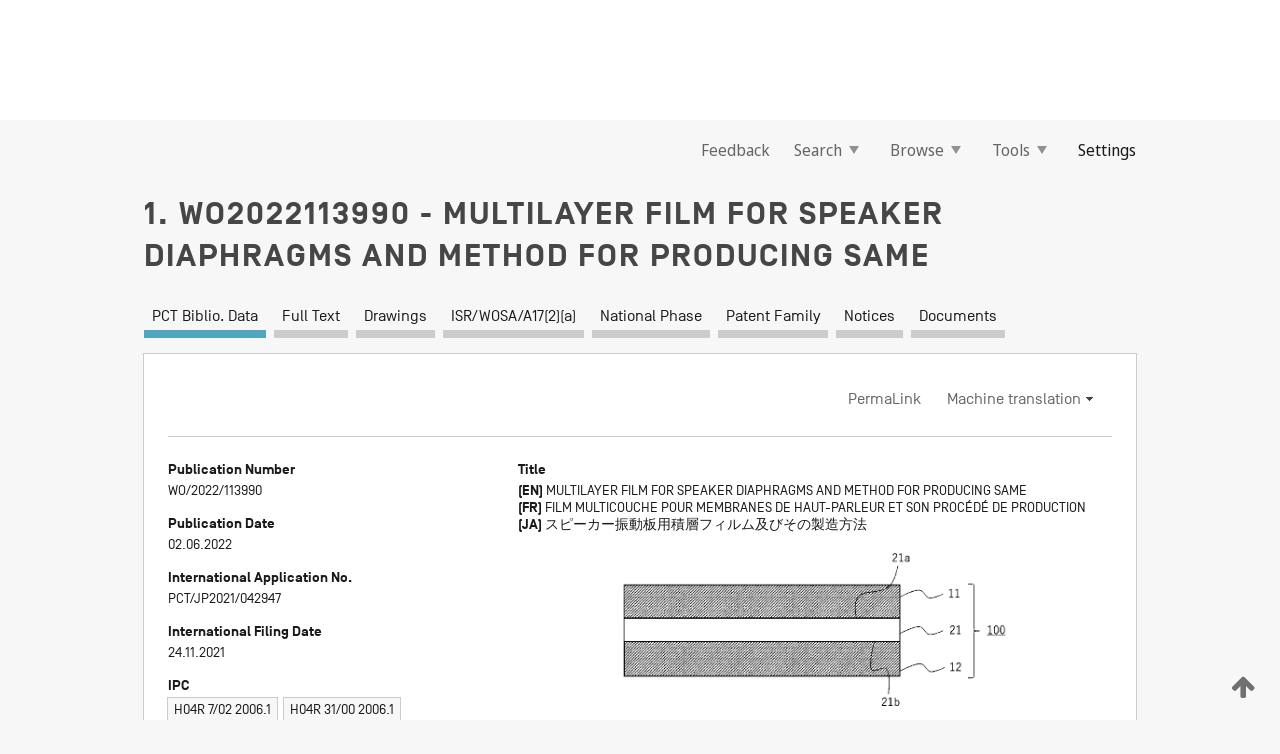

--- FILE ---
content_type: text/html;charset=UTF-8
request_url: https://patentscope.wipo.int/search/en/detail.jsf?docId=WO2022113990
body_size: 7563
content:
<!DOCTYPE html>
<html xmlns="http://www.w3.org/1999/xhtml"><head id="j_idt8">
	<meta http-equiv="X-UA-Compatible" content="IE=edge" />
	<meta lang="en" http-equiv="Content-Type" content="text/html;charset=utf-8" charset="utf-8" />

	
	<meta name="viewport" content="width=device-width, initial-scale=1.0, minimum-scale=1.0, maximum-scale=1.0" />
	
	<meta name="apple-mobile-web-app-capable" content="yes" />
	
	<meta name="apple-mobile-web-app-status-bar-style" content="black-translucent" />
		<meta name="Description" content="This patent search tool allows you not only to search the PCT database of about 2 million International Applications but also the worldwide patent collections. This search facility features: flexible search syntax; automatic word stemming and relevance ranking; as well as graphical results." />
		<meta name="Cache-Control" content="no-cache,no-store,must-revalidate" />
		<meta name="Expires" content="0" />
		<meta name="Pragma" content="no-cache" />
	
	<title>WIPO - Search International and National Patent Collections</title><link type="text/css" rel="stylesheet" href="/search/javax.faces.resource/theme.css.jsf?ln=primefaces-wipo" /><link type="text/css" rel="stylesheet" href="/search/javax.faces.resource/primefaces/fa/font-awesome.css.xhtml" /><script type="text/javascript" src="/search/javax.faces.resource/omnifaces.js.jsf;jsessionid=F32297482CCA292BE63AC01D569258F7.wapp1nB?ln=omnifaces&amp;v=2.6.9"></script><link type="text/css" rel="stylesheet" href="/search/javax.faces.resource/css/components.css.jsf;jsessionid=F32297482CCA292BE63AC01D569258F7.wapp1nB?ln=w-ps-cc" /><link type="text/css" rel="stylesheet" href="/search/javax.faces.resource/css/components.css.jsf;jsessionid=F32297482CCA292BE63AC01D569258F7.wapp1nB?ln=ps-cc" /><link type="text/css" rel="stylesheet" href="/search/javax.faces.resource/css/common/common.css.jsf;jsessionid=F32297482CCA292BE63AC01D569258F7.wapp1nB" /><link type="text/css" rel="stylesheet" href="/search/javax.faces.resource/css/common/primefaces-custom.css.jsf;jsessionid=F32297482CCA292BE63AC01D569258F7.wapp1nB" /><link type="text/css" rel="stylesheet" href="/search/javax.faces.resource/css/common/wfaces-custom.css.jsf;jsessionid=F32297482CCA292BE63AC01D569258F7.wapp1nB" /><link type="text/css" rel="stylesheet" href="/search/javax.faces.resource/css/wipo/ps-ulf-compatibility.css.jsf;jsessionid=F32297482CCA292BE63AC01D569258F7.wapp1nB" /><link type="text/css" rel="stylesheet" href="/search/javax.faces.resource/primefaces/components.css.xhtml;jsessionid=F32297482CCA292BE63AC01D569258F7.wapp1nB" /><script type="text/javascript" src="/search/javax.faces.resource/primefaces/jquery/jquery.js.xhtml;jsessionid=F32297482CCA292BE63AC01D569258F7.wapp1nB"></script><script type="text/javascript" src="/search/javax.faces.resource/primefaces/core.js.xhtml;jsessionid=F32297482CCA292BE63AC01D569258F7.wapp1nB"></script><script type="text/javascript" src="/search/javax.faces.resource/primefaces/components.js.xhtml;jsessionid=F32297482CCA292BE63AC01D569258F7.wapp1nB"></script><script type="text/javascript" src="/search/javax.faces.resource/primefaces/jquery/jquery-plugins.js.xhtml;jsessionid=F32297482CCA292BE63AC01D569258F7.wapp1nB"></script><script type="text/javascript" src="/search/javax.faces.resource/jsf.js.jsf;jsessionid=F32297482CCA292BE63AC01D569258F7.wapp1nB?ln=javax.faces"></script><style type="text/css">
		/*	When the drawerTriggering element has a top/bottom padding/margin (as the mainmenu items), 
			the position of the drawer must be updated correspondignly.*/
		.settings-drawer.b-drawer.wf-drawer-fix-position {
			top: -0.75rem;
		}	
	</style><style type="text/css">
		/*	When the drawerTriggering element has a top/bottom padding/margin (as the mainmenu items), 
			the position of the drawer must be updated correspondignly.*/
		.feedback-drawer.b-drawer.wf-drawer-fix-position {
			top: -0.75rem;
		}
		
		.feedback-message {
			margin-top: 1rem;
		}
	</style><style type="text/css">
		/*	When the drawerTriggering element has a top/bottom padding/margin (as the mainmenu items), 
			the position of the drawer must be updated correspondignly.*/
		.feedback-drawer.b-drawer.wf-drawer-fix-position {
			top: -0.75rem;
		}
	</style><script type="text/javascript">if(window.PrimeFaces){PrimeFaces.settings.locale='en';}</script>
		<link href="/search/javax.faces.resource/w/css/wfaces.css.xhtml?v=1.0&amp;b=" rel="stylesheet" />
   	  <link rel="stylesheet" type="text/css" href="/search/javax.faces.resource/css/detail/WO2022113990.css?docId=WO2022113990" />




	<script>
		var APP_CTX='/search';
	</script>
		<script src="/search/javax.faces.resource/w/js/wfaces.js.xhtml?v=1.0&amp;b="></script><script type="text/javascript">
		epctmsg.lbl_designations_specific="Specific";
		epctmsg.lbl_designations_none="None";
		epctmsg.lbl_designations_all="All";
		epctmsg.lbl_designations_changeSelec="Change selection";
		epctmsg.lbl_designations_chooseDesig="Choose specific designations";
		epctmsg.no_results_text="No match for:";
	</script><script type="text/javascript" src="/search/javax.faces.resource/js/psa.js.jsf;jsessionid=F32297482CCA292BE63AC01D569258F7.wapp1nB"></script>
			<script src="https://webcomponents.wipo.int/polyfills/webcomponents-loader.js"></script>
	  		
	  		<script src="https://webcomponents.wipo.int/wipo-navbar/wipo-navbar.js"></script><script type="text/javascript" src="/search/javax.faces.resource/js/components.js.jsf;jsessionid=F32297482CCA292BE63AC01D569258F7.wapp1nB?ln=w-ps-cc"></script>
	<script type="text/javascript">
		const dd = 0;
		console.log("waiting for " + dd);
		$( document ).ready(function() {
		    setTimeout(function(){location.reload();}, dd);
		});
	</script></head><body dir="ltr">
<div class="wf-overlayPanel"></div><div id="pageBlockUI" class="ui-blockui-content ui-widget ui-widget-content ui-corner-all ui-helper-hidden ui-shadow">
	<div class="b-infobox b-infobox--has-spinner">
	  <h4 class="b-infobox__title">
	    Processing
	  </h4>
	  <div class="b-infobox__text">
	    <p>
	    	Please wait...
	    </p>
	  </div>
	</div></div><script id="pageBlockUI_s" type="text/javascript">$(function(){PrimeFaces.cw("BlockUI","widget_pageBlockUI",{id:"pageBlockUI",block:"@(.b-page)"});});</script>
<div class="b-page b-page--application">
	<div class="b-navigation b-navigation--has-close"><wipo-navbar appId='app-0072' applicationName='PATENTSCOPE' applicationLink='/search/en' applicationCategory='patents' login='/search/wiposso/login' logout='/search/wiposso/logout' sso='unauthenticated' language='en' languageOptions='[{"code":"en","name":null,"link":null,"targetTab":null},{"code":"fr","name":null,"link":"/search/fr/detail.jsf?docId=WO2022113990","targetTab":null},{"code":"de","name":null,"link":"/search/de/detail.jsf?docId=WO2022113990","targetTab":null},{"code":"es","name":null,"link":"/search/es/detail.jsf?docId=WO2022113990","targetTab":null},{"code":"pt","name":null,"link":"/search/pt/detail.jsf?docId=WO2022113990","targetTab":null},{"code":"ru","name":null,"link":"/search/ru/detail.jsf?docId=WO2022113990","targetTab":null},{"code":"ja","name":null,"link":"/search/ja/detail.jsf?docId=WO2022113990","targetTab":null},{"code":"zh","name":null,"link":"/search/zh/detail.jsf?docId=WO2022113990","targetTab":null},{"code":"ko","name":null,"link":"/search/ko/detail.jsf?docId=WO2022113990","targetTab":null},{"code":"ar","name":null,"link":"/search/ar/detail.jsf?docId=WO2022113990","targetTab":null}]' userOptions='[{"code":null,"name":"SESSION QUERIES","link":"/search/en/reg/user_session_queries.jsf","targetTab":"_self"},{"code":null,"name":"SAVED QUERIES ","link":"/search/en/reg/user_queries.jsf","targetTab":"_self"},{"code":null,"name":"MARKUSH BATCHES","link":"/search/en/chemc/batches.jsf","targetTab":"_self"},{"code":null,"name":"WATCHED APPLICATIONS","link":"/search/en/reg/watching.jsf","targetTab":"_self"}]' helpOptions='[{"code":"contact","name":null,"link":"https://www3.wipo.int/contact/en/area.jsp?area=patentscope-db","targetTab":null},{"code":"faq","name":null,"link":"https://www.wipo.int/patentscope/en/faqs_patentscope.html","targetTab":null}]' helpMore='[{"code":null,"name":"PATENTSCOPE USERS COMMUNITY","link":"https://www.linkedin.com/groups/9811620/","targetTab":"_blank"},{"code":null,"name":"PATENTSCOPE HELP","link":"/search/en/help/help.jsf","targetTab":"_self"},{"code":null,"name":"TERMS OF USE","link":"https://www.wipo.int/patentscope/en/data/terms_patentscope.html","targetTab":"_blank"},{"code":null,"name":"PRIVACY POLICY","link":"https://www.wipo.int/tools/en/privacy_policy-ipportal.html","targetTab":"_blank"}]' hide-search='true'><div style='background:black; height: 48px; width: 100%'></div></wipo-navbar>

	<div class="ps-mainmenu--container">
<form id="formMainMenu" name="formMainMenu" method="post" action="/search/en/detail.jsf;jsessionid=F32297482CCA292BE63AC01D569258F7.wapp1nB?docId=WO2022113990" enctype="application/x-www-form-urlencoded">
<input type="hidden" name="formMainMenu" value="formMainMenu" />

	
	
			<div class="ps-mainmenu">

				<div class="ps-mainmenu--item">
				</div>
				
				<div class="ps-mainmenu--item">
	
	<div class="ps-drawer-trigger b-pointer b-pointer--is-toggle" aria-controls="feedback_drawer"><a id="formMainMenu:feedbackLink" href="#" onclick="mojarra.ab(this,event,'action',0,'feedbackForm');return false">Feedback</a>
	</div>
				</div>
			
				<div class="ps-mainmenu--item">
		<button id="formMainMenu:triggerSearchMenu" class="ps-plain-button " type="button">Search
			<span class="icon-wrapper small-arrow-down-icon"></span>
		</button><div id="formMainMenu:j_idt348" class="ui-menu ui-menu-dynamic ui-widget ui-widget-content ui-corner-all ui-helper-clearfix ui-shadow ps-mainmenu--submenu" role="menu"><div tabindex="0" class="ui-helper-hidden-accessible"></div><ul class="ui-menu-list ui-helper-reset"><li class="ui-menuitem ui-widget ui-corner-all" role="menuitem"><a tabindex="-1" id="formMainMenu:simpleSearch" class="ui-menuitem-link ui-corner-all" href="#" onclick="document.location.href='/search/en/search.jsf';PrimeFaces.ab({s:&quot;formMainMenu:simpleSearch&quot;,f:&quot;formMainMenu&quot;});return false;"><span class="ui-menuitem-text">Simple</span></a></li><li class="ui-menuitem ui-widget ui-corner-all" role="menuitem"><a tabindex="-1" id="formMainMenu:advancedSearch" class="ui-menuitem-link ui-corner-all" href="#" onclick="document.location.href='/search/en/advancedSearch.jsf';PrimeFaces.ab({s:&quot;formMainMenu:advancedSearch&quot;,f:&quot;formMainMenu&quot;});return false;"><span class="ui-menuitem-text">Advanced Search</span></a></li><li class="ui-menuitem ui-widget ui-corner-all" role="menuitem"><a tabindex="-1" id="formMainMenu:structuredSearch" class="ui-menuitem-link ui-corner-all" href="#" onclick="document.location.href='/search/en/structuredSearch.jsf';PrimeFaces.ab({s:&quot;formMainMenu:structuredSearch&quot;,f:&quot;formMainMenu&quot;});return false;"><span class="ui-menuitem-text">Field Combination</span></a></li><li class="ui-menuitem ui-widget ui-corner-all" role="menuitem"><a tabindex="-1" id="formMainMenu:clir" class="ui-menuitem-link ui-corner-all" href="#" onclick="document.location.href='/search/en/clir/clir.jsf';PrimeFaces.ab({s:&quot;formMainMenu:clir&quot;,f:&quot;formMainMenu&quot;});return false;"><span class="ui-menuitem-text">Cross Lingual Expansion</span></a></li><li class="ui-menuitem ui-widget ui-corner-all" role="menuitem"><a tabindex="-1" class="ui-menuitem-link ui-corner-all" href="#" onclick="document.location.href='/search/en/chemc/chemc.jsf';PrimeFaces.ab({s:&quot;formMainMenu:j_idt349&quot;,f:&quot;formMainMenu&quot;});return false;"><span class="ui-menuitem-text">Chemical compounds (login required)</span></a></li></ul></div><script id="formMainMenu:j_idt348_s" type="text/javascript">$(function(){PrimeFaces.cw("PlainMenu","widget_formMainMenu_j_idt348",{id:"formMainMenu:j_idt348",overlay:true,my:"left top",at:"left bottom",trigger:"formMainMenu:triggerSearchMenu",triggerEvent:"click"});});</script>
				</div>

	
				<div class="ps-mainmenu--item">
		<button id="formMainMenu:triggerBrowseMenu" class="ps-plain-button " type="button">Browse
			<span class="icon-wrapper small-arrow-down-icon"></span>
		</button><div id="formMainMenu:j_idt359" class="ui-menu ui-menu-dynamic ui-widget ui-widget-content ui-corner-all ui-helper-clearfix ui-shadow ui-menu-toggleable ps-mainmenu--submenu" role="menu"><div tabindex="0" class="ui-helper-hidden-accessible"></div><ul class="ui-menu-list ui-helper-reset"><li class="ui-menuitem ui-widget ui-corner-all" role="menuitem"><a tabindex="-1" id="formMainMenu:browseByWeek" class="ui-menuitem-link ui-corner-all" href="#" onclick="document.location.href='/search/en/resultWeeklyBrowse.jsf';PrimeFaces.ab({s:&quot;formMainMenu:browseByWeek&quot;,f:&quot;formMainMenu&quot;});return false;"><span class="ui-menuitem-text">Browse by Week (PCT)</span></a></li><li class="ui-menuitem ui-widget ui-corner-all" role="menuitem"><a tabindex="-1" id="formMainMenu:pctBrowse" class="ui-menuitem-link ui-corner-all" href="#" onclick="document.location.href='/search/en/pctBrowse.jsf';PrimeFaces.ab({s:&quot;formMainMenu:pctBrowse&quot;,f:&quot;formMainMenu&quot;});return false;"><span class="ui-menuitem-text">Gazette Archive</span></a></li><li class="ui-menuitem ui-widget ui-corner-all" role="menuitem"><a tabindex="-1" id="formMainMenu:sequenceListing" class="ui-menuitem-link ui-corner-all" href="#" onclick="document.location.href='/search/en/sequences.jsf';PrimeFaces.ab({s:&quot;formMainMenu:sequenceListing&quot;,f:&quot;formMainMenu&quot;});return false;"><span class="ui-menuitem-text">Sequence listing</span></a></li><li id="formMainMenu:j_idt372" class="ui-widget-header ui-corner-all"><h3><span class="ui-icon ui-icon-triangle-1-s"></span>National Phase Entries</h3></li><li class="ui-menuitem ui-widget ui-corner-all ui-submenu-child" role="menuitem"><a tabindex="-1" id="formMainMenu:pctNPE" class="ui-menuitem-link ui-corner-all" href="/search/static/npe/npe.zip;jsessionid=F32297482CCA292BE63AC01D569258F7.wapp1nB"><span class="ui-menuitem-text"><table>
<tbody>
<tr>
<td>National Phase Entries Full download </td>
<td><label class="icon-wrapper http-download-icon ps-left-space"></label></td>
<td>
									<a href="ftp://ftp.wipo.int/patentscope/pdf/npe/npe.zip" class="icon-wrapper ftp-download-icon ps-left-space"></a></td>
</tr>
</tbody>
</table>
</span></a></li><li class="ui-menuitem ui-widget ui-corner-all ui-submenu-child" role="menuitem"><a tabindex="-1" id="formMainMenu:pctNPEinc" class="ui-menuitem-link ui-corner-all" href="/search/static/npe/npe-incremental.zip;jsessionid=F32297482CCA292BE63AC01D569258F7.wapp1nB"><span class="ui-menuitem-text"><table>
<tbody>
<tr>
<td>National Phase Entries Incremental download (last 7 days) </td>
<td><label class="icon-wrapper http-download-icon ps-left-space"></label></td>
<td>
									<a href="ftp://ftp.wipo.int/patentscope/pdf/npe/npe-incremental.zip" class="icon-wrapper ftp-download-icon ps-left-space"></a></td>
</tr>
</tbody>
</table>
</span></a></li><li id="formMainMenu:j_idt403" class="ui-widget-header ui-corner-all"><h3><span class="ui-icon ui-icon-triangle-1-s"></span>Authority File </h3></li><li class="ui-menuitem ui-widget ui-corner-all ui-submenu-child" role="menuitem"><a tabindex="-1" id="formMainMenu:authorityFileST37" class="ui-menuitem-link ui-corner-all" href="/search/static/authority/WO_AF.zip;jsessionid=F32297482CCA292BE63AC01D569258F7.wapp1nB"><span class="ui-menuitem-text"><table>
<tbody>
<tr>
<td>Authority File  Download Standard ST37</td>
<td><label class="icon-wrapper http-download-icon ps-left-space"></label></td>
<td>
									<a href="ftp://ftp.wipo.int/patentscope/pdf/gazette/WO_AF.zip" class="icon-wrapper ftp-download-icon ps-left-space"></a></td>
</tr>
</tbody>
</table>
</span></a></li></ul></div><script id="formMainMenu:j_idt359_s" type="text/javascript">$(function(){PrimeFaces.cw("PlainMenu","widget_formMainMenu_j_idt359",{id:"formMainMenu:j_idt359",toggleable:true,overlay:true,my:"left top",at:"left bottom",trigger:"formMainMenu:triggerBrowseMenu",triggerEvent:"click"});});</script>
		
				</div><div id="formMainMenu:toolsMainMenu" class="ps-mainmenu--item js-multiDocumentDownloadEnabled">
		<button id="formMainMenu:triggerToolsMenu" class="ps-plain-button " type="button">Tools
			<span class="icon-wrapper small-arrow-down-icon"></span>
		</button><div id="formMainMenu:j_idt423" class="ui-menu ui-menu-dynamic ui-widget ui-widget-content ui-corner-all ui-helper-clearfix ui-shadow ps-mainmenu--submenu" role="menu"><div tabindex="0" class="ui-helper-hidden-accessible"></div><ul class="ui-menu-list ui-helper-reset"><li class="ui-menuitem ui-widget ui-corner-all" role="menuitem"><a tabindex="-1" class="ui-menuitem-link ui-corner-all" href="https://patentscope.wipo.int/translate/translate.jsf?interfaceLanguage=en" target="_blank"><span class="ui-menuitem-text">WIPO Translate</span></a></li><li class="ui-menuitem ui-widget ui-corner-all" role="menuitem"><a tabindex="-1" class="ui-menuitem-link ui-corner-all" href="https://wipopearl.wipo.int/en/linguistic" target="_blank"><span class="ui-menuitem-text">WIPO Pearl</span></a></li><li class="ui-menuitem ui-widget ui-corner-all" role="menuitem"><a tabindex="-1" id="formMainMenu:greenInventory" class="ui-menuitem-link ui-corner-all" href="https://www.wipo.int/classifications/ipc/green-inventory/home" target="_blank"><span class="ui-menuitem-text">IPC Green Inventory</span></a></li><li class="ui-menuitem ui-widget ui-corner-all" role="menuitem"><a tabindex="-1" id="formMainMenu:aiIndexEn" class="ui-menuitem-link ui-corner-all" href="https://www.wipo.int/tech_trends/en/artificial_intelligence/patentscope.html" target="_blank"><span class="ui-menuitem-text">Artificial Intelligence Index</span></a></li><li class="ui-menuitem ui-widget ui-corner-all" role="menuitem"><a tabindex="-1" id="formMainMenu:covid19" class="ui-menuitem-link ui-corner-all" href="#" onclick="document.location.href='/search/en/covid19.jsf';PrimeFaces.ab({s:&quot;formMainMenu:covid19&quot;,f:&quot;formMainMenu&quot;});return false;"><span class="ui-menuitem-text">Support COVID-19 efforts</span></a></li><li class="ui-menuitem ui-widget ui-corner-all" role="menuitem"><a tabindex="-1" id="formMainMenu:sdg" class="ui-menuitem-link ui-corner-all" href="#" onclick="document.location.href='/search/en/sdg.jsf';PrimeFaces.ab({s:&quot;formMainMenu:sdg&quot;,f:&quot;formMainMenu&quot;});return false;"><span class="ui-menuitem-text">Sustainable Development Goals (SDGs)</span></a></li><li class="ui-menuitem ui-widget ui-corner-all" role="menuitem"><a tabindex="-1" class="ui-menuitem-link ui-corner-all" href="https://www.wipo.int/patent_register_portal" target="_blank"><span class="ui-menuitem-text">Portal to patent registers</span></a></li></ul></div><script id="formMainMenu:j_idt423_s" type="text/javascript">$(function(){PrimeFaces.cw("PlainMenu","widget_formMainMenu_j_idt423",{id:"formMainMenu:j_idt423",overlay:true,my:"left top",at:"left bottom",trigger:"formMainMenu:triggerToolsMenu",triggerEvent:"click"});});</script></div>
	
	
				<div class="ps-mainmenu--item">
	
	<div class="ps-drawer-trigger b-pointer b-pointer--is-toggle" aria-controls="settings_drawer">
						<span>Settings</span>
	</div>
				</div>
				
		    </div><input type="hidden" name="javax.faces.ViewState" id="j_id1:javax.faces.ViewState:0" value="-7102409031694419691:7932857160237688535" autocomplete="off" />
</form>
	</div>
		<div id="settings_drawer" class="ps-drawer b-drawer b-workbench-filter-advanced     wf-drawer-fix-position      settings-drawer">

			<div class="b-drawer__step">
				<h2 class="b-drawer__title">Settings</h2>
					<div class="b-drawer__title-actions"><button id="j_idt515" name="j_idt515" class="b-button" onclick="PrimeFaces.ab({s:&quot;j_idt515&quot;,f:&quot;settingsForm&quot;,u:&quot;settingsForm&quot;});return false;" type="submit"><span class="ui-button-text ui-c">Reset</span></button><script id="j_idt515_s" type="text/javascript">PrimeFaces.cw("CommandButton","widget_j_idt515",{id:"j_idt515"});</script><button id="j_idt517" name="j_idt517" class="b-button b-button--is-type_primary js-close-pointer js-close-button" onclick="onDrawerClose(this);" type="button" aria-controls="settings_drawer"><span class="ui-button-text ui-c">Close</span></button><script id="j_idt517_s" type="text/javascript">PrimeFaces.cw("CommandButton","widget_j_idt517",{id:"j_idt517"});</script>
					</div>
			</div>

			<div class="ps-drawer--content">
<form id="settingsForm" name="settingsForm" method="post" action="/search/en/detail.jsf;jsessionid=F32297482CCA292BE63AC01D569258F7.wapp1nB?docId=WO2022113990" enctype="application/x-www-form-urlencoded">
<input type="hidden" name="settingsForm" value="settingsForm" />
<div id="settingsForm:j_idt524" class="ui-tabmenu ui-widget ui-widget-content ui-corner-all ps-tabmenu ps-tabmenu--is-plain"><ul class="ui-tabmenu-nav ui-helper-reset ui-helper-clearfix ui-widget-header ui-corner-all" role="tablist"><li class="ui-tabmenuitem ui-state-default ui-state-active ui-corner-top" role="tab" aria-expanded="true" aria-selected="true"><a tabindex="-1" class="ui-menuitem-link ui-corner-all" href="#" onclick="PrimeFaces.ab({s:&quot;settingsForm:j_idt525&quot;,u:&quot;settingsForm&quot;,f:&quot;settingsForm&quot;});return false;"><span class="ui-menuitem-text">Query</span></a></li><li class="ui-tabmenuitem ui-state-default ui-corner-top" role="tab" aria-expanded="false" aria-selected="false"><a tabindex="-1" class="ui-menuitem-link ui-corner-all" href="#" onclick="PrimeFaces.ab({s:&quot;settingsForm:j_idt526&quot;,u:&quot;settingsForm&quot;,f:&quot;settingsForm&quot;});return false;"><span class="ui-menuitem-text">Office</span></a></li><li class="ui-tabmenuitem ui-state-default ui-corner-top" role="tab" aria-expanded="false" aria-selected="false"><a tabindex="-1" class="ui-menuitem-link ui-corner-all" href="#" onclick="PrimeFaces.ab({s:&quot;settingsForm:j_idt527&quot;,u:&quot;settingsForm&quot;,f:&quot;settingsForm&quot;});return false;"><span class="ui-menuitem-text">Result</span></a></li><li class="ui-tabmenuitem ui-state-default ui-corner-top" role="tab" aria-expanded="false" aria-selected="false"><a tabindex="-1" class="ui-menuitem-link ui-corner-all" href="#" onclick="PrimeFaces.ab({s:&quot;settingsForm:j_idt528&quot;,u:&quot;settingsForm&quot;,f:&quot;settingsForm&quot;});return false;"><span class="ui-menuitem-text">Download</span></a></li><li class="ui-tabmenuitem ui-state-default ui-corner-top" role="tab" aria-expanded="false" aria-selected="false"><a tabindex="-1" class="ui-menuitem-link ui-corner-all" href="#" onclick="PrimeFaces.ab({s:&quot;settingsForm:j_idt529&quot;,u:&quot;settingsForm&quot;,f:&quot;settingsForm&quot;});return false;"><span class="ui-menuitem-text">Interface</span></a></li></ul></div><script id="settingsForm:j_idt524_s" type="text/javascript">PrimeFaces.cw("TabMenu","widget_settingsForm_j_idt524",{id:"settingsForm:j_idt524"});</script><div id="settingsForm:querySection" class="ui-outputpanel ui-widget">
	<div id="settingsForm:j_idt545" class="b-edit-panel">
		<div class="b-edit-panel__content">

	<div id="settingsForm:j_idt547" class="b-edit-panel__section-group">
		<div class="b-edit-panel__section b-view-panel__section--slots_two">
    
    <div id="settingsForm:j_idt551" class="b-view-panel__slot w-slot">
	<div id="settingsForm:queryLanguage">
		<div class="b-input b-input-dropdown b-input--has-floatlabel b-input--is-select                         ">
	
			<div class="b-input__table">
				<div class="b-input__table-td b-input__table-td__dropdown">
					<label class="b-input__label b-input__label"><label>Query Language</label>
					</label><select id="settingsForm:queryLanguage:input" name="settingsForm:queryLanguage:input" class="b-input__input b-input__dropdown-input" size="1" onselect="" tabindex="" onchange="PrimeFaces.ab({s:this,e:&quot;change&quot;,p:&quot;settingsForm:queryLanguage:input&quot;,u:&quot;@(.js-searchTextLanguage-option)&quot;});">	<option value="ar">Arabic</option>
	<option value="bg">Bulgarian</option>
	<option value="zh">Chinese</option>
	<option value="hr">Croatian</option>
	<option value="cs">Czech</option>
	<option value="da">Danish</option>
	<option value="nl">Dutch</option>
	<option value="en">English</option>
	<option value="et">Estonian</option>
	<option value="fi">Finnish</option>
	<option value="fr">French</option>
	<option value="ge">Georgian</option>
	<option value="de">German</option>
	<option value="el">Greek</option>
	<option value="he">Hebrew</option>
	<option value="hu">Hungarian</option>
	<option value="id">Indonesian</option>
	<option value="it">Italian</option>
	<option value="ja">Japanese</option>
	<option value="kk">Kazakh</option>
	<option value="kh">Khmer</option>
	<option value="ko">Korean</option>
	<option value="lo">Lao</option>
	<option value="lv">Latvian</option>
	<option value="lt">Lithuanian </option>
	<option value="ms">Malay</option>
	<option value="no">Norvegian</option>
	<option value="pl">Polish</option>
	<option value="pt">Portuguese</option>
	<option value="ro">Romanian</option>
	<option value="ru">Russian</option>
	<option value="sr">Serbian</option>
	<option value="sk">Slovak</option>
	<option value="es">Spanish</option>
	<option value="sv">Swedish</option>
	<option value="th">Thai</option>
	<option value="tr">Turkish</option>
	<option value="vn">Vietnamese</option>
	<option value="GUI" selected="selected">Default</option>
</select>
	
				</div>
			</div><div id="settingsForm:queryLanguage:error"></div><div id="settingsForm:queryLanguage:info"></div>
		</div>
	</div>
	</div>
			
		</div>
	</div>

	<div id="settingsForm:j_idt618" class="b-edit-panel__section-group">
		<div class="b-edit-panel__section b-view-panel__section--slots_three">
    
    <div id="settingsForm:j_idt619" class="b-view-panel__slot w-slot">
	<div id="settingsForm:stemmingOption">
		
		<div class="b-input b-input-checkbox                    ">
			<div class="b-input__checkbox-input">
				<fieldset class="b-input__checkbox-group">
      				<div class="b-input__table">
						<label class="b-input__checkbox-item b-input__table-tr"><input id="settingsForm:stemmingOption:input" type="checkbox" name="settingsForm:stemmingOption:input" checked="checked" tabindex="" onclick="PrimeFaces.ab({s:this,e:&quot;click&quot;,p:&quot;settingsForm:stemmingOption:input&quot;,u:&quot;@(.js-stemming-option)&quot;});" />
							<span class="b-input__checkbox-item-text b-input__table-td b-input__checkbox-input-label">Stemming
							</span>
						</label>
					</div>
				</fieldset>
			</div><div id="settingsForm:stemmingOption:error"></div><div id="settingsForm:stemmingOption:info"></div>
	</div>
	</div>
	</div>
    
    <div id="settingsForm:j_idt780" class="b-view-panel__slot w-slot">
	<div id="settingsForm:singleFamilyMemberOption">
		
		<div class="b-input b-input-checkbox                    ">
			<div class="b-input__checkbox-input">
				<fieldset class="b-input__checkbox-group">
      				<div class="b-input__table">
						<label class="b-input__checkbox-item b-input__table-tr"><input id="settingsForm:singleFamilyMemberOption:input" type="checkbox" name="settingsForm:singleFamilyMemberOption:input" tabindex="" onclick="PrimeFaces.ab({s:this,e:&quot;click&quot;,p:&quot;settingsForm:singleFamilyMemberOption:input&quot;,u:&quot;@(.js-singleFamilyMember-option)&quot;});" />
							<span class="b-input__checkbox-item-text b-input__table-td b-input__checkbox-input-label">Single Family Member
							</span>
						</label>
					</div>
				</fieldset>
			</div><div id="settingsForm:singleFamilyMemberOption:error"></div><div id="settingsForm:singleFamilyMemberOption:info"></div>
	</div>
	</div>
	</div>
    
    <div id="settingsForm:j_idt803" class="b-view-panel__slot w-slot">
	<div id="settingsForm:includeNplOption">
		
		<div class="b-input b-input-checkbox                    ">
			<div class="b-input__checkbox-input">
				<fieldset class="b-input__checkbox-group">
      				<div class="b-input__table">
						<label class="b-input__checkbox-item b-input__table-tr"><input id="settingsForm:includeNplOption:input" type="checkbox" name="settingsForm:includeNplOption:input" tabindex="" onclick="PrimeFaces.ab({s:this,e:&quot;click&quot;,p:&quot;settingsForm:includeNplOption:input&quot;,u:&quot;@(.js-includeNPL-option)&quot;});" />
							<span class="b-input__checkbox-item-text b-input__table-td b-input__checkbox-input-label">Include NPL
							</span>
						</label>
					</div>
				</fieldset>
			</div><div id="settingsForm:includeNplOption:error"></div><div id="settingsForm:includeNplOption:info"></div>
	</div>
	</div>
	</div>
			
		</div>
	</div>

	<div id="settingsForm:j_idt840" class="b-edit-panel__section-group">
		<div class="b-edit-panel__section b-view-panel__section--slots_three">
    
    <div id="settingsForm:j_idt841" class="b-view-panel__slot w-slot">
	<div id="settingsForm:sortOption">
		<div class="b-input b-input-dropdown b-input--has-floatlabel b-input--is-select                         ">
	
			<div class="b-input__table">
				<div class="b-input__table-td b-input__table-td__dropdown">
					<label class="b-input__label b-input__label">Sort by:
					</label><select id="settingsForm:sortOption:input" name="settingsForm:sortOption:input" class="b-input__input b-input__dropdown-input" size="1" onselect="" tabindex="" onchange="mojarra.ab(this,event,'change',0,0)">	<option value="-score" selected="selected">Relevance</option>
	<option value="-DP">Pub Date Desc</option>
	<option value="+DP">Pub Date Asc</option>
	<option value="-AD">App Date Desc</option>
	<option value="+AD">App Date Asc</option>
</select>
	
				</div>
			</div><div id="settingsForm:sortOption:error"></div><div id="settingsForm:sortOption:info"></div>
		</div>
	</div>
	</div>
    
    <div id="settingsForm:j_idt889" class="b-view-panel__slot w-slot">
	<div id="settingsForm:lengthOption">
		<div class="b-input b-input-dropdown b-input--has-floatlabel b-input--is-select                         ">
	
			<div class="b-input__table">
				<div class="b-input__table-td b-input__table-td__dropdown">
					<label class="b-input__label b-input__label"><label>List Length</label>
					</label><select id="settingsForm:lengthOption:input" name="settingsForm:lengthOption:input" class="b-input__input b-input__dropdown-input" size="1" onselect="" tabindex="" onchange="mojarra.ab(this,event,'change',0,0)">	<option value="10" selected="selected">10</option>
	<option value="50">50</option>
	<option value="100">100</option>
	<option value="200">200</option>
</select>
	
				</div>
			</div><div id="settingsForm:lengthOption:error"></div><div id="settingsForm:lengthOption:info"></div>
		</div>
	</div>
	</div>
    
    <div id="settingsForm:j_idt1091" class="b-view-panel__slot w-slot">
	<div id="settingsForm:j_idt1092">
		<div class="b-input b-input-dropdown b-input--has-floatlabel b-input--is-select                         ">
	
			<div class="b-input__table">
				<div class="b-input__table-td b-input__table-td__dropdown">
					<label class="b-input__label b-input__label">Result List View
					</label><select id="settingsForm:j_idt1092:input" name="settingsForm:j_idt1092:input" class="b-input__input b-input__dropdown-input" size="1" onselect="" tabindex="" onchange="mojarra.ab(this,event,'change',0,0)">	<option value="SIMPLE_VIEW">Simple</option>
	<option value="DOUBLE_VIEW">Double</option>
	<option value="ALL_VIEW" selected="selected">All</option>
	<option value="ALL_VIEW_IMAGE">All+Image</option>
	<option value="IMAGE_ONLY">Image</option>
	<option value="MULTI_LANGS">Multi-columns</option>
</select>
	
				</div>
			</div><div id="settingsForm:j_idt1092:error"></div><div id="settingsForm:j_idt1092:info"></div>
		</div>
	</div>
	</div>
			
		</div>
	</div>
		</div>
	</div></div><input type="hidden" name="javax.faces.ViewState" id="j_id1:javax.faces.ViewState:1" value="-7102409031694419691:7932857160237688535" autocomplete="off" />
</form>
			</div>
		</div>
		<div id="feedback_drawer" class="ps-drawer b-drawer b-workbench-filter-advanced     wf-drawer-fix-position      feedback-drawer">

			<div class="b-drawer__step">
				<h2 class="b-drawer__title">Feedback</h2>
					<div class="b-drawer__title-actions"><button id="j_idt2912" name="j_idt2912" class="b-button js-close-pointer js-close-button" onclick="PrimeFaces.ab({s:&quot;j_idt2912&quot;,p:&quot;j_idt2912&quot;,u:&quot;feedbackForm&quot;});return false;" type="submit" aria-controls="feedback_drawer"><span class="ui-button-text ui-c">Close</span></button><script id="j_idt2912_s" type="text/javascript">PrimeFaces.cw("CommandButton","widget_j_idt2912",{id:"j_idt2912"});</script>
					</div>
			</div>

			<div class="ps-drawer--content">
<form id="feedbackForm" name="feedbackForm" method="post" action="/search/en/detail.jsf;jsessionid=F32297482CCA292BE63AC01D569258F7.wapp1nB?docId=WO2022113990" enctype="application/x-www-form-urlencoded">
<input type="hidden" name="feedbackForm" value="feedbackForm" />
<span id="feedbackForm:feedbackPanel">
			<div class="feedback-message"><p>Please let us know your thoughts on PATENTSCOPE or tell us what you feel is missing or how we could improve it.</p>
			</div>
	<div id="feedbackForm:j_idt2932" class="b-edit-panel">
		<div class="b-edit-panel__content">

	<div id="feedbackForm:j_idt2939" class="b-edit-panel__section-group">
		<div class="b-edit-panel__section ">
    
    <div id="feedbackForm:j_idt2943" class="b-view-panel__slot w-slot">
	<div id="feedbackForm:feedback">
		<div class="b-input b-input-text-area b-input--has-floatlabel      b-input--is-required                      ">
	
			<div class="b-input__table">
				<div class="b-input__table-td">
	
					<label class="b-input__label"><span class="ie-bg-label">Your feedback</span></label><textarea id="feedbackForm:feedback:input" name="feedbackForm:feedback:input" cols="20" rows="3" tabindex="" maxlength="2147483647" style="overflow-y: auto; " aria-required="true" class="ui-inputfield ui-inputtextarea ui-widget ui-state-default ui-corner-all b-input__text-area-input  ui-inputtextarea-resizable"></textarea><script id="feedbackForm:feedback:input_s" type="text/javascript">$(function(){PrimeFaces.cw("InputTextarea","widget_feedbackForm_feedback_input",{id:"feedbackForm:feedback:input",autoResize:true,counter:"feedbackForm:feedback:display",counterTemplate:"{0} characters remaining."});});</script>
	
				</div>
			</div><div id="feedbackForm:feedback:error"></div><div id="feedbackForm:feedback:info"></div>
		</div>
	</div>
	<div id="feedbackForm:contactEmail">
		<div class="b-input b-input-text b-input--has-floatlabel       b-input--is-required                   ">
			<div class="b-input__table" style="width: 100%">
				<div class="b-input__table-td">
					<label class="b-input__label">Contact email
					</label><input id="feedbackForm:contactEmail:input" type="text" name="feedbackForm:contactEmail:input" autocomplete="off" class="b-input__input b-input__text-input                       " onkeydown="" onkeyup="" style="" tabindex="" title="" />
				</div><div id="feedbackForm:contactEmail:buttons" class="b-input__button-wrapper"><button id="feedbackForm:contactEmail:j_idt3170" name="feedbackForm:contactEmail:j_idt3170" class="b-button b-button--is-type_primary" onclick="PrimeFaces.ab({s:&quot;feedbackForm:contactEmail:j_idt3170&quot;,p:&quot;feedbackForm&quot;,u:&quot;feedbackForm&quot;,onco:function(xhr,status,args){if (args &amp;&amp; args.closeDrawer) { PSComponents.closeDrawer('feedback_drawer'); };}});return false;" type="submit"><span class="ui-button-text ui-c">Send</span></button><script id="feedbackForm:contactEmail:j_idt3170_s" type="text/javascript">PrimeFaces.cw("CommandButton","widget_feedbackForm_contactEmail_j_idt3170",{id:"feedbackForm:contactEmail:j_idt3170"});</script></div>
	
		     </div><div id="feedbackForm:contactEmail:error"></div><div id="feedbackForm:contactEmail:info"></div>
	    </div>
    </div>
	</div>
			
		</div>
	</div>
		</div>
	</div><span id="feedbackForm:j_idt3380"></span><script type="text/javascript">$(function(){PrimeFaces.focus('feedbackForm:feedback:input');});</script></span><input type="hidden" name="javax.faces.ViewState" id="j_id1:javax.faces.ViewState:2" value="-7102409031694419691:7932857160237688535" autocomplete="off" />
</form>
			</div>
		</div>
		<div id="goto_drawer" class="ps-drawer b-drawer b-workbench-filter-advanced     wf-drawer-fix-position      goto-drawer">

			<div class="b-drawer__step">
				<h2 class="b-drawer__title">Goto Application</h2>
			</div>

			<div class="ps-drawer--content">
<form id="gotoForm" name="gotoForm" method="post" action="/search/en/detail.jsf;jsessionid=F32297482CCA292BE63AC01D569258F7.wapp1nB?docId=WO2022113990" enctype="application/x-www-form-urlencoded">
<input type="hidden" name="gotoForm" value="gotoForm" />

	<div id="gotoForm:j_idt3472" class="b-edit-panel">
		<div class="b-edit-panel__content">

	<div id="gotoForm:j_idt3476" class="b-edit-panel__section-group">
		<div class="b-edit-panel__section ">
    
    <div id="gotoForm:j_idt3477" class="b-view-panel__slot w-slot">
	<div id="gotoForm:gotoApplicationNumber">
		<div class="b-input b-input-text b-input--has-floatlabel       b-input--is-required                   ">
			<div class="b-input__table" style="width: 100%">
				<div class="b-input__table-td">
					<label class="b-input__label">Application Id/Number
					</label><input id="gotoForm:gotoApplicationNumber:input" type="text" name="gotoForm:gotoApplicationNumber:input" autocomplete="off" class="b-input__input b-input__text-input                       " onkeydown="if (event.keyCode == 13) {$('.js-goto-button').click(); return false;}" onkeyup="" style="" tabindex="" title="" />
				</div><div id="gotoForm:gotoApplicationNumber:buttons" class="b-input__button-wrapper"><button id="gotoForm:gotoApplicationNumber:j_idt3479" name="gotoForm:gotoApplicationNumber:j_idt3479" class="b-button-medium primary js-goto-button" onclick="PrimeFaces.ab({s:&quot;gotoForm:gotoApplicationNumber:j_idt3479&quot;,u:&quot;gotoForm&quot;});return false;" type="submit"><span class="ui-button-icon-left ui-icon ui-c b-icon b-icon--search"></span><span class="ui-button-text ui-c"></span></button><script id="gotoForm:gotoApplicationNumber:j_idt3479_s" type="text/javascript">PrimeFaces.cw("CommandButton","widget_gotoForm_gotoApplicationNumber_j_idt3479",{id:"gotoForm:gotoApplicationNumber:j_idt3479"});</script></div>
	
		     </div><div id="gotoForm:gotoApplicationNumber:error"></div><div id="gotoForm:gotoApplicationNumber:info"></div>
	    </div>
    </div>
	</div>
			
		</div>
	</div>
		</div>
	</div><span id="gotoForm:j_idt3554"></span><script type="text/javascript">$(function(){PrimeFaces.focus('gotoForm:gotoApplicationNumber');});</script><input type="hidden" name="javax.faces.ViewState" id="j_id1:javax.faces.ViewState:3" value="-7102409031694419691:7932857160237688535" autocomplete="off" />
</form>
			</div>
		</div>
		
		
		<div class="b-navigation-floater-bottom">
			<a class="fa fa-fw fa-arrow-up" style="text-decoration:none; float: right; color: #707070; font-size: 26px; margin: 20px;" onclick="wscrollToTop();"></a>
		</div>
		
	</div>


	
	
	
	<div id="popups">
	</div>
	
	
	
	
	<div class="c-left-watermark">
	</div>
		
		<div class="b-step b-pointer-scope">
	 
			 <div class="b-step__content">
		    	
		    	<div class="b-step__content-top">
						
	<div class="b-view-panel    ">
		<div class="b-view-panel__content ">
			
			<div class="b-view-panel__fold-in">
				<div class="b-view-panel__section ">Loading...
				</div>
			</div>
		</div>
		
		<div class="b-view-panel__actions">
			<div class="b-view-panel__action-secondary">
			</div>
			<div class="b-view-panel__action-primary">
			</div>
		</div>


	</div>
					
			<div style="display:flex;justify-content:center;align-items:center;height:200px"><img id="j_idt3913" src="/search/javax.faces.resource/images/spinner@2x.gif.jsf;jsessionid=F32297482CCA292BE63AC01D569258F7.wapp1nB?ln=w" alt="" />
			</div>
		    	</div>
		    	
		    	<div class="b-step__content-bottom">
		    	</div>
			 	
			 </div>
</div>
	
	
	
	
	<div class="c-footer"> # - 
	</div>
</div><script type="text/javascript" id="j_idt88">
		if(typeof(load_w_scripts) != 'undefined') load_w_scripts();
	</script><script type="text/javascript" id="init_w_ps_components">
			load_w_ps_cc_scripts();
		</script><script type="text/javascript">OmniFaces.DeferredScript.add('/search/javax.faces.resource/js/components.js.jsf?ln=ps-cc');</script></body>
</html>

--- FILE ---
content_type: text/html;charset=UTF-8
request_url: https://patentscope.wipo.int/search/en/detail.jsf?docId=WO2022113990
body_size: 16657
content:
<!DOCTYPE html>
<html xmlns="http://www.w3.org/1999/xhtml"><head id="j_idt6072">
	<meta http-equiv="X-UA-Compatible" content="IE=edge" />
	<meta lang="en" http-equiv="Content-Type" content="text/html;charset=utf-8" charset="utf-8" />

	
	<meta name="viewport" content="width=device-width, initial-scale=1.0, minimum-scale=1.0, maximum-scale=1.0" />
	
	<meta name="apple-mobile-web-app-capable" content="yes" />
	
	<meta name="apple-mobile-web-app-status-bar-style" content="black-translucent" />
		<meta name="Description" content="This patent search tool allows you not only to search the PCT database of about 2 million International Applications but also the worldwide patent collections. This search facility features: flexible search syntax; automatic word stemming and relevance ranking; as well as graphical results." />

   <meta name="language" content="en" />
   <meta name="applicationId" content="WO2022113990" />
   <meta name="keywords" content="MULTILAYER FILM FOR SPEAKER DIAPHRAGMS AND METHOD FOR PRODUCING SAME" />
   <meta name="description" content="The present invention provides: a multilayer film for speaker diaphragms, said multilayer film having both high storage elastic modulus E’ and high internal loss Tanδ, while exhibiting excellent productivity, excellent economic performance and high industrial usefulness; and a method for producing this multilayer film for speaker diaphragms. This multilayer film for speaker diaphragms has a multilayer structure that is provided at least with: one or more skin layers, each of which at least contains, based on the total amount of solid resin components, from 60% to 90% by mass of a thermoplastic polyolefin that has a melting temperature of 230°C or more, and from 10% to 40% by mass of a thermoplastic aromatic liquid crystal polyester; and a core layer which contains one or more substances that are selected from the group consisting of thermoplastic elastomers and thermoplastic polyolefins that have a melting temperature of 230°C or more. With respect to this multilayer structure, one or more of the skin layers are arranged on and supported by the core layer." /><link rel="alternate" hreflang="ja" href="https://patentscope.wipo.int/search/ja/WO2022113990" /><link rel="alternate" hreflang="en" href="https://patentscope.wipo.int/search/en/WO2022113990" /><link rel="alternate" hreflang="fr" href="https://patentscope.wipo.int/search/fr/WO2022113990" />

      <meta name="DC.type" content="Patent Application" />
      <meta name="DC.title" content="MULTILAYER FILM FOR SPEAKER DIAPHRAGMS AND METHOD FOR PRODUCING SAME" />
      <meta name="DC.identifier" content="WO2022113990" />
         <meta name="DC.creator" scheme="inventor" content="NONOSHITA, Sho" />
         <meta name="DC.contributor" scheme="assignee" content="DENKA COMPANY LIMITED" />

      <meta name="DC.date" scheme="issued" content="2022-06-02" />
		<meta name="Cache-Control" content="no-cache,no-store,must-revalidate" />
		<meta name="Expires" content="0" />
		<meta name="Pragma" content="no-cache" />
	
	<title>WO2022113990 MULTILAYER FILM FOR SPEAKER DIAPHRAGMS AND METHOD FOR PRODUCING SAME</title><link type="text/css" rel="stylesheet" href="/search/javax.faces.resource/theme.css.jsf?ln=primefaces-wipo" /><link type="text/css" rel="stylesheet" href="/search/javax.faces.resource/primefaces/fa/font-awesome.css.xhtml" /><script type="text/javascript" src="/search/javax.faces.resource/omnifaces.js.jsf?ln=omnifaces&amp;v=2.6.9"></script><link type="text/css" rel="stylesheet" href="/search/javax.faces.resource/css/components.css.jsf?ln=w-ps-cc" /><link type="text/css" rel="stylesheet" href="/search/javax.faces.resource/css/components.css.jsf?ln=ps-cc" /><link type="text/css" rel="stylesheet" href="/search/javax.faces.resource/css/common/common.css.jsf" /><link type="text/css" rel="stylesheet" href="/search/javax.faces.resource/css/common/primefaces-custom.css.jsf" /><link type="text/css" rel="stylesheet" href="/search/javax.faces.resource/css/common/wfaces-custom.css.jsf" /><link type="text/css" rel="stylesheet" href="/search/javax.faces.resource/css/wipo/ps-ulf-compatibility.css.jsf" /><link type="text/css" rel="stylesheet" href="/search/javax.faces.resource/css/detail.css.jsf" /><link type="text/css" rel="stylesheet" href="/search/javax.faces.resource/css/machine-translation.css.jsf" /><link type="text/css" rel="stylesheet" href="/search/javax.faces.resource/css/lightbox-ps.css.jsf?ln=lightbox" /><link type="text/css" rel="stylesheet" href="/search/javax.faces.resource/primefaces/components.css.xhtml" /><script type="text/javascript" src="/search/javax.faces.resource/primefaces/jquery/jquery.js.xhtml"></script><script type="text/javascript" src="/search/javax.faces.resource/primefaces/core.js.xhtml"></script><script type="text/javascript" src="/search/javax.faces.resource/primefaces/components.js.xhtml"></script><script type="text/javascript" src="/search/javax.faces.resource/primefaces/jquery/jquery-plugins.js.xhtml"></script><script type="text/javascript" src="/search/javax.faces.resource/jsf.js.jsf?ln=javax.faces"></script><link type="text/css" rel="stylesheet" href="/search/javax.faces.resource/primefaces/timeline/timeline.css.xhtml" /><script type="text/javascript" src="/search/javax.faces.resource/primefaces/timeline/timeline.js.xhtml"></script><script type="text/javascript" src="/search/javax.faces.resource/hotkey/hotkey.js.jsf?ln=primefaces&amp;v=6.1"></script><style type="text/css">
		/*	When the drawerTriggering element has a top/bottom padding/margin (as the mainmenu items), 
			the position of the drawer must be updated correspondignly.*/
		.settings-drawer.b-drawer.wf-drawer-fix-position {
			top: -0.75rem;
		}	
	</style><style type="text/css">
		/*	When the drawerTriggering element has a top/bottom padding/margin (as the mainmenu items), 
			the position of the drawer must be updated correspondignly.*/
		.feedback-drawer.b-drawer.wf-drawer-fix-position {
			top: -0.75rem;
		}
		
		.feedback-message {
			margin-top: 1rem;
		}
	</style><style type="text/css">
		/*	When the drawerTriggering element has a top/bottom padding/margin (as the mainmenu items), 
			the position of the drawer must be updated correspondignly.*/
		.feedback-drawer.b-drawer.wf-drawer-fix-position {
			top: -0.75rem;
		}
	</style><script type="text/javascript">if(window.PrimeFaces){PrimeFaces.settings.locale='en';}</script>
		<link href="/search/javax.faces.resource/w/css/wfaces.css.xhtml?v=1.0&amp;b=" rel="stylesheet" />
      <link rel="stylesheet" type="text/css" href="/search/javax.faces.resource/css/detail/WO2022113990.css?P11-MKQ0IF-87449" />




	<script>
		var APP_CTX='/search';
	</script>
		<script src="/search/javax.faces.resource/w/js/wfaces.js.xhtml?v=1.0&amp;b="></script><script type="text/javascript">
		epctmsg.lbl_designations_specific="Specific";
		epctmsg.lbl_designations_none="None";
		epctmsg.lbl_designations_all="All";
		epctmsg.lbl_designations_changeSelec="Change selection";
		epctmsg.lbl_designations_chooseDesig="Choose specific designations";
		epctmsg.no_results_text="No match for:";
	</script><script type="text/javascript" src="/search/javax.faces.resource/js/psa.js.jsf"></script>
			<script src="https://webcomponents.wipo.int/polyfills/webcomponents-loader.js"></script>
	  		
	  		<script src="https://webcomponents.wipo.int/wipo-navbar/wipo-navbar.js"></script><script type="text/javascript" src="/search/javax.faces.resource/js/components.js.jsf?ln=w-ps-cc"></script>
      <script type="text/javascript">
	      const MAX_CHEMICAL_TEXT_TAB_INDEX = -1;
	      const SEARCH_REPORT_TAB_INDEX = 3;
         var taptaUrl= false;
      </script>
      
      <script id="taptaWidgetUrl" src="https://patentscope.wipo.int/translate/widget/app.js" data-mt-widget-site="patentscope"></script><script type="text/javascript" src="/search/javax.faces.resource/lightbox/js/lightbox-ps.js.jsf"></script><script type="text/javascript" src="/search/javax.faces.resource/lightbox/js/jqueryrotate.min.js.jsf"></script>
      
      <script src="/search/resources/js/lib/require.js" type="text/javascript" charset="utf-8"></script><script type="text/javascript" src="/search/javax.faces.resource/js/detail.js.jsf"></script></head><body dir="ltr">
<div class="wf-overlayPanel"></div><div id="pageBlockUI" class="ui-blockui-content ui-widget ui-widget-content ui-corner-all ui-helper-hidden ui-shadow">
	<div class="b-infobox b-infobox--has-spinner">
	  <h4 class="b-infobox__title">
	    Processing
	  </h4>
	  <div class="b-infobox__text">
	    <p>
	    	Please wait...
	    </p>
	  </div>
	</div></div><script id="pageBlockUI_s" type="text/javascript">$(function(){PrimeFaces.cw("BlockUI","widget_pageBlockUI",{id:"pageBlockUI",block:"@(.b-page)"});});</script>
<div class="b-page b-page--application">
	<div class="b-navigation b-navigation--has-close"><wipo-navbar appId='app-0072' applicationName='PATENTSCOPE' applicationLink='/search/en' applicationCategory='patents' login='/search/wiposso/login' logout='/search/wiposso/logout' sso='unauthenticated' language='en' languageOptions='[{"code":"en","name":null,"link":null,"targetTab":null},{"code":"fr","name":null,"link":"/search/fr/detail.jsf?docId=WO2022113990","targetTab":null},{"code":"de","name":null,"link":"/search/de/detail.jsf?docId=WO2022113990","targetTab":null},{"code":"es","name":null,"link":"/search/es/detail.jsf?docId=WO2022113990","targetTab":null},{"code":"pt","name":null,"link":"/search/pt/detail.jsf?docId=WO2022113990","targetTab":null},{"code":"ru","name":null,"link":"/search/ru/detail.jsf?docId=WO2022113990","targetTab":null},{"code":"ja","name":null,"link":"/search/ja/detail.jsf?docId=WO2022113990","targetTab":null},{"code":"zh","name":null,"link":"/search/zh/detail.jsf?docId=WO2022113990","targetTab":null},{"code":"ko","name":null,"link":"/search/ko/detail.jsf?docId=WO2022113990","targetTab":null},{"code":"ar","name":null,"link":"/search/ar/detail.jsf?docId=WO2022113990","targetTab":null}]' userOptions='[{"code":null,"name":"SESSION QUERIES","link":"/search/en/reg/user_session_queries.jsf","targetTab":"_self"},{"code":null,"name":"SAVED QUERIES ","link":"/search/en/reg/user_queries.jsf","targetTab":"_self"},{"code":null,"name":"MARKUSH BATCHES","link":"/search/en/chemc/batches.jsf","targetTab":"_self"},{"code":null,"name":"WATCHED APPLICATIONS","link":"/search/en/reg/watching.jsf","targetTab":"_self"}]' helpOptions='[{"code":"contact","name":null,"link":"https://www3.wipo.int/contact/en/area.jsp?area=patentscope-db","targetTab":null},{"code":"faq","name":null,"link":"https://www.wipo.int/patentscope/en/faqs_patentscope.html","targetTab":null}]' helpMore='[{"code":null,"name":"PATENTSCOPE USERS COMMUNITY","link":"https://www.linkedin.com/groups/9811620/","targetTab":"_blank"},{"code":null,"name":"PATENTSCOPE HELP","link":"/search/en/help/help.jsf","targetTab":"_self"},{"code":null,"name":"TERMS OF USE","link":"https://www.wipo.int/patentscope/en/data/terms_patentscope.html","targetTab":"_blank"},{"code":null,"name":"PRIVACY POLICY","link":"https://www.wipo.int/tools/en/privacy_policy-ipportal.html","targetTab":"_blank"}]' hide-search='true'><div style='background:black; height: 48px; width: 100%'></div></wipo-navbar>

	<div class="ps-mainmenu--container">
<form id="formMainMenu" name="formMainMenu" method="post" action="/search/en/detail.jsf?docId=WO2022113990" enctype="application/x-www-form-urlencoded">
<input type="hidden" name="formMainMenu" value="formMainMenu" />

	
	
			<div class="ps-mainmenu">

				<div class="ps-mainmenu--item">
				</div>
				
				<div class="ps-mainmenu--item">
	
	<div class="ps-drawer-trigger b-pointer b-pointer--is-toggle" aria-controls="feedback_drawer"><a id="formMainMenu:feedbackLink" href="#" onclick="mojarra.ab(this,event,'action',0,'feedbackForm');return false">Feedback</a>
	</div>
				</div>
			
				<div class="ps-mainmenu--item">
		<button id="formMainMenu:triggerSearchMenu" class="ps-plain-button " type="button">Search
			<span class="icon-wrapper small-arrow-down-icon"></span>
		</button><div id="formMainMenu:j_idt6188" class="ui-menu ui-menu-dynamic ui-widget ui-widget-content ui-corner-all ui-helper-clearfix ui-shadow ps-mainmenu--submenu" role="menu"><div tabindex="0" class="ui-helper-hidden-accessible"></div><ul class="ui-menu-list ui-helper-reset"><li class="ui-menuitem ui-widget ui-corner-all" role="menuitem"><a tabindex="-1" id="formMainMenu:simpleSearch" class="ui-menuitem-link ui-corner-all" href="#" onclick="document.location.href='/search/en/search.jsf';PrimeFaces.ab({s:&quot;formMainMenu:simpleSearch&quot;,f:&quot;formMainMenu&quot;});return false;"><span class="ui-menuitem-text">Simple</span></a></li><li class="ui-menuitem ui-widget ui-corner-all" role="menuitem"><a tabindex="-1" id="formMainMenu:advancedSearch" class="ui-menuitem-link ui-corner-all" href="#" onclick="document.location.href='/search/en/advancedSearch.jsf';PrimeFaces.ab({s:&quot;formMainMenu:advancedSearch&quot;,f:&quot;formMainMenu&quot;});return false;"><span class="ui-menuitem-text">Advanced Search</span></a></li><li class="ui-menuitem ui-widget ui-corner-all" role="menuitem"><a tabindex="-1" id="formMainMenu:structuredSearch" class="ui-menuitem-link ui-corner-all" href="#" onclick="document.location.href='/search/en/structuredSearch.jsf';PrimeFaces.ab({s:&quot;formMainMenu:structuredSearch&quot;,f:&quot;formMainMenu&quot;});return false;"><span class="ui-menuitem-text">Field Combination</span></a></li><li class="ui-menuitem ui-widget ui-corner-all" role="menuitem"><a tabindex="-1" id="formMainMenu:clir" class="ui-menuitem-link ui-corner-all" href="#" onclick="document.location.href='/search/en/clir/clir.jsf';PrimeFaces.ab({s:&quot;formMainMenu:clir&quot;,f:&quot;formMainMenu&quot;});return false;"><span class="ui-menuitem-text">Cross Lingual Expansion</span></a></li><li class="ui-menuitem ui-widget ui-corner-all" role="menuitem"><a tabindex="-1" class="ui-menuitem-link ui-corner-all" href="#" onclick="document.location.href='/search/en/chemc/chemc.jsf';PrimeFaces.ab({s:&quot;formMainMenu:j_idt6189&quot;,f:&quot;formMainMenu&quot;});return false;"><span class="ui-menuitem-text">Chemical compounds (login required)</span></a></li></ul></div><script id="formMainMenu:j_idt6188_s" type="text/javascript">$(function(){PrimeFaces.cw("PlainMenu","widget_formMainMenu_j_idt6188",{id:"formMainMenu:j_idt6188",overlay:true,my:"left top",at:"left bottom",trigger:"formMainMenu:triggerSearchMenu",triggerEvent:"click"});});</script>
				</div>

	
				<div class="ps-mainmenu--item">
		<button id="formMainMenu:triggerBrowseMenu" class="ps-plain-button " type="button">Browse
			<span class="icon-wrapper small-arrow-down-icon"></span>
		</button><div id="formMainMenu:j_idt6199" class="ui-menu ui-menu-dynamic ui-widget ui-widget-content ui-corner-all ui-helper-clearfix ui-shadow ui-menu-toggleable ps-mainmenu--submenu" role="menu"><div tabindex="0" class="ui-helper-hidden-accessible"></div><ul class="ui-menu-list ui-helper-reset"><li class="ui-menuitem ui-widget ui-corner-all" role="menuitem"><a tabindex="-1" id="formMainMenu:browseByWeek" class="ui-menuitem-link ui-corner-all" href="#" onclick="document.location.href='/search/en/resultWeeklyBrowse.jsf';PrimeFaces.ab({s:&quot;formMainMenu:browseByWeek&quot;,f:&quot;formMainMenu&quot;});return false;"><span class="ui-menuitem-text">Browse by Week (PCT)</span></a></li><li class="ui-menuitem ui-widget ui-corner-all" role="menuitem"><a tabindex="-1" id="formMainMenu:pctBrowse" class="ui-menuitem-link ui-corner-all" href="#" onclick="document.location.href='/search/en/pctBrowse.jsf';PrimeFaces.ab({s:&quot;formMainMenu:pctBrowse&quot;,f:&quot;formMainMenu&quot;});return false;"><span class="ui-menuitem-text">Gazette Archive</span></a></li><li class="ui-menuitem ui-widget ui-corner-all" role="menuitem"><a tabindex="-1" id="formMainMenu:sequenceListing" class="ui-menuitem-link ui-corner-all" href="#" onclick="document.location.href='/search/en/sequences.jsf';PrimeFaces.ab({s:&quot;formMainMenu:sequenceListing&quot;,f:&quot;formMainMenu&quot;});return false;"><span class="ui-menuitem-text">Sequence listing</span></a></li><li id="formMainMenu:j_idt6200" class="ui-widget-header ui-corner-all"><h3><span class="ui-icon ui-icon-triangle-1-s"></span>National Phase Entries</h3></li><li class="ui-menuitem ui-widget ui-corner-all ui-submenu-child" role="menuitem"><a tabindex="-1" id="formMainMenu:pctNPE" class="ui-menuitem-link ui-corner-all" href="/search/static/npe/npe.zip"><span class="ui-menuitem-text"><table>
<tbody>
<tr>
<td>National Phase Entries Full download </td>
<td><label class="icon-wrapper http-download-icon ps-left-space"></label></td>
<td>
									<a href="ftp://ftp.wipo.int/patentscope/pdf/npe/npe.zip" class="icon-wrapper ftp-download-icon ps-left-space"></a></td>
</tr>
</tbody>
</table>
</span></a></li><li class="ui-menuitem ui-widget ui-corner-all ui-submenu-child" role="menuitem"><a tabindex="-1" id="formMainMenu:pctNPEinc" class="ui-menuitem-link ui-corner-all" href="/search/static/npe/npe-incremental.zip"><span class="ui-menuitem-text"><table>
<tbody>
<tr>
<td>National Phase Entries Incremental download (last 7 days) </td>
<td><label class="icon-wrapper http-download-icon ps-left-space"></label></td>
<td>
									<a href="ftp://ftp.wipo.int/patentscope/pdf/npe/npe-incremental.zip" class="icon-wrapper ftp-download-icon ps-left-space"></a></td>
</tr>
</tbody>
</table>
</span></a></li><li id="formMainMenu:j_idt6209" class="ui-widget-header ui-corner-all"><h3><span class="ui-icon ui-icon-triangle-1-s"></span>Authority File </h3></li><li class="ui-menuitem ui-widget ui-corner-all ui-submenu-child" role="menuitem"><a tabindex="-1" id="formMainMenu:authorityFileST37" class="ui-menuitem-link ui-corner-all" href="/search/static/authority/WO_AF.zip"><span class="ui-menuitem-text"><table>
<tbody>
<tr>
<td>Authority File  Download Standard ST37</td>
<td><label class="icon-wrapper http-download-icon ps-left-space"></label></td>
<td>
									<a href="ftp://ftp.wipo.int/patentscope/pdf/gazette/WO_AF.zip" class="icon-wrapper ftp-download-icon ps-left-space"></a></td>
</tr>
</tbody>
</table>
</span></a></li></ul></div><script id="formMainMenu:j_idt6199_s" type="text/javascript">$(function(){PrimeFaces.cw("PlainMenu","widget_formMainMenu_j_idt6199",{id:"formMainMenu:j_idt6199",toggleable:true,overlay:true,my:"left top",at:"left bottom",trigger:"formMainMenu:triggerBrowseMenu",triggerEvent:"click"});});</script>
		
				</div><div id="formMainMenu:toolsMainMenu" class="ps-mainmenu--item js-multiDocumentDownloadEnabled">
		<button id="formMainMenu:triggerToolsMenu" class="ps-plain-button " type="button">Tools
			<span class="icon-wrapper small-arrow-down-icon"></span>
		</button><div id="formMainMenu:j_idt6223" class="ui-menu ui-menu-dynamic ui-widget ui-widget-content ui-corner-all ui-helper-clearfix ui-shadow ps-mainmenu--submenu" role="menu"><div tabindex="0" class="ui-helper-hidden-accessible"></div><ul class="ui-menu-list ui-helper-reset"><li class="ui-menuitem ui-widget ui-corner-all" role="menuitem"><a tabindex="-1" class="ui-menuitem-link ui-corner-all" href="https://patentscope.wipo.int/translate/translate.jsf?interfaceLanguage=en" target="_blank"><span class="ui-menuitem-text">WIPO Translate</span></a></li><li class="ui-menuitem ui-widget ui-corner-all" role="menuitem"><a tabindex="-1" class="ui-menuitem-link ui-corner-all" href="https://wipopearl.wipo.int/en/linguistic" target="_blank"><span class="ui-menuitem-text">WIPO Pearl</span></a></li><li class="ui-menuitem ui-widget ui-corner-all" role="menuitem"><a tabindex="-1" id="formMainMenu:greenInventory" class="ui-menuitem-link ui-corner-all" href="https://www.wipo.int/classifications/ipc/green-inventory/home" target="_blank"><span class="ui-menuitem-text">IPC Green Inventory</span></a></li><li class="ui-menuitem ui-widget ui-corner-all" role="menuitem"><a tabindex="-1" id="formMainMenu:aiIndexEn" class="ui-menuitem-link ui-corner-all" href="https://www.wipo.int/tech_trends/en/artificial_intelligence/patentscope.html" target="_blank"><span class="ui-menuitem-text">Artificial Intelligence Index</span></a></li><li class="ui-menuitem ui-widget ui-corner-all" role="menuitem"><a tabindex="-1" id="formMainMenu:covid19" class="ui-menuitem-link ui-corner-all" href="#" onclick="document.location.href='/search/en/covid19.jsf';PrimeFaces.ab({s:&quot;formMainMenu:covid19&quot;,f:&quot;formMainMenu&quot;});return false;"><span class="ui-menuitem-text">Support COVID-19 efforts</span></a></li><li class="ui-menuitem ui-widget ui-corner-all" role="menuitem"><a tabindex="-1" id="formMainMenu:sdg" class="ui-menuitem-link ui-corner-all" href="#" onclick="document.location.href='/search/en/sdg.jsf';PrimeFaces.ab({s:&quot;formMainMenu:sdg&quot;,f:&quot;formMainMenu&quot;});return false;"><span class="ui-menuitem-text">Sustainable Development Goals (SDGs)</span></a></li><li class="ui-menuitem ui-widget ui-corner-all" role="menuitem"><a tabindex="-1" class="ui-menuitem-link ui-corner-all" href="https://www.wipo.int/patent_register_portal" target="_blank"><span class="ui-menuitem-text">Portal to patent registers</span></a></li></ul></div><script id="formMainMenu:j_idt6223_s" type="text/javascript">$(function(){PrimeFaces.cw("PlainMenu","widget_formMainMenu_j_idt6223",{id:"formMainMenu:j_idt6223",overlay:true,my:"left top",at:"left bottom",trigger:"formMainMenu:triggerToolsMenu",triggerEvent:"click"});});</script></div>
	
	
				<div class="ps-mainmenu--item">
	
	<div class="ps-drawer-trigger b-pointer b-pointer--is-toggle" aria-controls="settings_drawer">
						<span>Settings</span>
	</div>
				</div>
				
		    </div><input type="hidden" name="javax.faces.ViewState" id="j_id1:javax.faces.ViewState:0" value="-8896887094688488057:-6493902911783599637" autocomplete="off" />
</form>
	</div>
		<div id="settings_drawer" class="ps-drawer b-drawer b-workbench-filter-advanced     wf-drawer-fix-position      settings-drawer">

			<div class="b-drawer__step">
				<h2 class="b-drawer__title">Settings</h2>
					<div class="b-drawer__title-actions"><button id="j_idt6242" name="j_idt6242" class="b-button" onclick="PrimeFaces.ab({s:&quot;j_idt6242&quot;,f:&quot;settingsForm&quot;,u:&quot;settingsForm&quot;});return false;" type="submit"><span class="ui-button-text ui-c">Reset</span></button><script id="j_idt6242_s" type="text/javascript">PrimeFaces.cw("CommandButton","widget_j_idt6242",{id:"j_idt6242"});</script><button id="j_idt6243" name="j_idt6243" class="b-button b-button--is-type_primary js-close-pointer js-close-button" onclick="onDrawerClose(this);" type="button" aria-controls="settings_drawer"><span class="ui-button-text ui-c">Close</span></button><script id="j_idt6243_s" type="text/javascript">PrimeFaces.cw("CommandButton","widget_j_idt6243",{id:"j_idt6243"});</script>
					</div>
			</div>

			<div class="ps-drawer--content">
<form id="settingsForm" name="settingsForm" method="post" action="/search/en/detail.jsf?docId=WO2022113990" enctype="application/x-www-form-urlencoded">
<input type="hidden" name="settingsForm" value="settingsForm" />
<div id="settingsForm:j_idt6245" class="ui-tabmenu ui-widget ui-widget-content ui-corner-all ps-tabmenu ps-tabmenu--is-plain"><ul class="ui-tabmenu-nav ui-helper-reset ui-helper-clearfix ui-widget-header ui-corner-all" role="tablist"><li class="ui-tabmenuitem ui-state-default ui-state-active ui-corner-top" role="tab" aria-expanded="true" aria-selected="true"><a tabindex="-1" class="ui-menuitem-link ui-corner-all" href="#" onclick="PrimeFaces.ab({s:&quot;settingsForm:j_idt6246&quot;,u:&quot;settingsForm&quot;,f:&quot;settingsForm&quot;});return false;"><span class="ui-menuitem-text">Query</span></a></li><li class="ui-tabmenuitem ui-state-default ui-corner-top" role="tab" aria-expanded="false" aria-selected="false"><a tabindex="-1" class="ui-menuitem-link ui-corner-all" href="#" onclick="PrimeFaces.ab({s:&quot;settingsForm:j_idt6247&quot;,u:&quot;settingsForm&quot;,f:&quot;settingsForm&quot;});return false;"><span class="ui-menuitem-text">Office</span></a></li><li class="ui-tabmenuitem ui-state-default ui-corner-top" role="tab" aria-expanded="false" aria-selected="false"><a tabindex="-1" class="ui-menuitem-link ui-corner-all" href="#" onclick="PrimeFaces.ab({s:&quot;settingsForm:j_idt6248&quot;,u:&quot;settingsForm&quot;,f:&quot;settingsForm&quot;});return false;"><span class="ui-menuitem-text">Result</span></a></li><li class="ui-tabmenuitem ui-state-default ui-corner-top" role="tab" aria-expanded="false" aria-selected="false"><a tabindex="-1" class="ui-menuitem-link ui-corner-all" href="#" onclick="PrimeFaces.ab({s:&quot;settingsForm:j_idt6249&quot;,u:&quot;settingsForm&quot;,f:&quot;settingsForm&quot;});return false;"><span class="ui-menuitem-text">Download</span></a></li><li class="ui-tabmenuitem ui-state-default ui-corner-top" role="tab" aria-expanded="false" aria-selected="false"><a tabindex="-1" class="ui-menuitem-link ui-corner-all" href="#" onclick="PrimeFaces.ab({s:&quot;settingsForm:j_idt6250&quot;,u:&quot;settingsForm&quot;,f:&quot;settingsForm&quot;});return false;"><span class="ui-menuitem-text">Interface</span></a></li></ul></div><script id="settingsForm:j_idt6245_s" type="text/javascript">PrimeFaces.cw("TabMenu","widget_settingsForm_j_idt6245",{id:"settingsForm:j_idt6245"});</script><div id="settingsForm:querySection" class="ui-outputpanel ui-widget">
	<div id="settingsForm:j_idt6252" class="b-edit-panel">
		<div class="b-edit-panel__content">

	<div id="settingsForm:j_idt6253" class="b-edit-panel__section-group">
		<div class="b-edit-panel__section b-view-panel__section--slots_two">
    
    <div id="settingsForm:j_idt6254" class="b-view-panel__slot w-slot">
	<div id="settingsForm:queryLanguage">
		<div class="b-input b-input-dropdown b-input--has-floatlabel b-input--is-select                         ">
	
			<div class="b-input__table">
				<div class="b-input__table-td b-input__table-td__dropdown">
					<label class="b-input__label b-input__label"><label>Query Language</label>
					</label><select id="settingsForm:queryLanguage:input" name="settingsForm:queryLanguage:input" class="b-input__input b-input__dropdown-input" size="1" onselect="" tabindex="" onchange="PrimeFaces.ab({s:this,e:&quot;change&quot;,p:&quot;settingsForm:queryLanguage:input&quot;,u:&quot;@(.js-searchTextLanguage-option)&quot;});">	<option value="ar">Arabic</option>
	<option value="bg">Bulgarian</option>
	<option value="zh">Chinese</option>
	<option value="hr">Croatian</option>
	<option value="cs">Czech</option>
	<option value="da">Danish</option>
	<option value="nl">Dutch</option>
	<option value="en">English</option>
	<option value="et">Estonian</option>
	<option value="fi">Finnish</option>
	<option value="fr">French</option>
	<option value="ge">Georgian</option>
	<option value="de">German</option>
	<option value="el">Greek</option>
	<option value="he">Hebrew</option>
	<option value="hu">Hungarian</option>
	<option value="id">Indonesian</option>
	<option value="it">Italian</option>
	<option value="ja">Japanese</option>
	<option value="kk">Kazakh</option>
	<option value="kh">Khmer</option>
	<option value="ko">Korean</option>
	<option value="lo">Lao</option>
	<option value="lv">Latvian</option>
	<option value="lt">Lithuanian </option>
	<option value="ms">Malay</option>
	<option value="no">Norvegian</option>
	<option value="pl">Polish</option>
	<option value="pt">Portuguese</option>
	<option value="ro">Romanian</option>
	<option value="ru">Russian</option>
	<option value="sr">Serbian</option>
	<option value="sk">Slovak</option>
	<option value="es">Spanish</option>
	<option value="sv">Swedish</option>
	<option value="th">Thai</option>
	<option value="tr">Turkish</option>
	<option value="vn">Vietnamese</option>
	<option value="GUI" selected="selected">Default</option>
</select>
	
				</div>
			</div><div id="settingsForm:queryLanguage:error"></div><div id="settingsForm:queryLanguage:info"></div>
		</div>
	</div>
	</div>
			
		</div>
	</div>

	<div id="settingsForm:j_idt6315" class="b-edit-panel__section-group">
		<div class="b-edit-panel__section b-view-panel__section--slots_three">
    
    <div id="settingsForm:j_idt6316" class="b-view-panel__slot w-slot">
	<div id="settingsForm:stemmingOption">
		
		<div class="b-input b-input-checkbox                    ">
			<div class="b-input__checkbox-input">
				<fieldset class="b-input__checkbox-group">
      				<div class="b-input__table">
						<label class="b-input__checkbox-item b-input__table-tr"><input id="settingsForm:stemmingOption:input" type="checkbox" name="settingsForm:stemmingOption:input" checked="checked" tabindex="" onclick="PrimeFaces.ab({s:this,e:&quot;click&quot;,p:&quot;settingsForm:stemmingOption:input&quot;,u:&quot;@(.js-stemming-option)&quot;});" />
							<span class="b-input__checkbox-item-text b-input__table-td b-input__checkbox-input-label">Stemming
							</span>
						</label>
					</div>
				</fieldset>
			</div><div id="settingsForm:stemmingOption:error"></div><div id="settingsForm:stemmingOption:info"></div>
	</div>
	</div>
	</div>
    
    <div id="settingsForm:j_idt6336" class="b-view-panel__slot w-slot">
	<div id="settingsForm:singleFamilyMemberOption">
		
		<div class="b-input b-input-checkbox                    ">
			<div class="b-input__checkbox-input">
				<fieldset class="b-input__checkbox-group">
      				<div class="b-input__table">
						<label class="b-input__checkbox-item b-input__table-tr"><input id="settingsForm:singleFamilyMemberOption:input" type="checkbox" name="settingsForm:singleFamilyMemberOption:input" tabindex="" onclick="PrimeFaces.ab({s:this,e:&quot;click&quot;,p:&quot;settingsForm:singleFamilyMemberOption:input&quot;,u:&quot;@(.js-singleFamilyMember-option)&quot;});" />
							<span class="b-input__checkbox-item-text b-input__table-td b-input__checkbox-input-label">Single Family Member
							</span>
						</label>
					</div>
				</fieldset>
			</div><div id="settingsForm:singleFamilyMemberOption:error"></div><div id="settingsForm:singleFamilyMemberOption:info"></div>
	</div>
	</div>
	</div>
    
    <div id="settingsForm:j_idt6356" class="b-view-panel__slot w-slot">
	<div id="settingsForm:includeNplOption">
		
		<div class="b-input b-input-checkbox                    ">
			<div class="b-input__checkbox-input">
				<fieldset class="b-input__checkbox-group">
      				<div class="b-input__table">
						<label class="b-input__checkbox-item b-input__table-tr"><input id="settingsForm:includeNplOption:input" type="checkbox" name="settingsForm:includeNplOption:input" tabindex="" onclick="PrimeFaces.ab({s:this,e:&quot;click&quot;,p:&quot;settingsForm:includeNplOption:input&quot;,u:&quot;@(.js-includeNPL-option)&quot;});" />
							<span class="b-input__checkbox-item-text b-input__table-td b-input__checkbox-input-label">Include NPL
							</span>
						</label>
					</div>
				</fieldset>
			</div><div id="settingsForm:includeNplOption:error"></div><div id="settingsForm:includeNplOption:info"></div>
	</div>
	</div>
	</div>
			
		</div>
	</div>

	<div id="settingsForm:j_idt6393" class="b-edit-panel__section-group">
		<div class="b-edit-panel__section b-view-panel__section--slots_three">
    
    <div id="settingsForm:j_idt6394" class="b-view-panel__slot w-slot">
	<div id="settingsForm:sortOption">
		<div class="b-input b-input-dropdown b-input--has-floatlabel b-input--is-select                         ">
	
			<div class="b-input__table">
				<div class="b-input__table-td b-input__table-td__dropdown">
					<label class="b-input__label b-input__label">Sort by:
					</label><select id="settingsForm:sortOption:input" name="settingsForm:sortOption:input" class="b-input__input b-input__dropdown-input" size="1" onselect="" tabindex="" onchange="mojarra.ab(this,event,'change',0,0)">	<option value="-score" selected="selected">Relevance</option>
	<option value="-DP">Pub Date Desc</option>
	<option value="+DP">Pub Date Asc</option>
	<option value="-AD">App Date Desc</option>
	<option value="+AD">App Date Asc</option>
</select>
	
				</div>
			</div><div id="settingsForm:sortOption:error"></div><div id="settingsForm:sortOption:info"></div>
		</div>
	</div>
	</div>
    
    <div id="settingsForm:j_idt6416" class="b-view-panel__slot w-slot">
	<div id="settingsForm:lengthOption">
		<div class="b-input b-input-dropdown b-input--has-floatlabel b-input--is-select                         ">
	
			<div class="b-input__table">
				<div class="b-input__table-td b-input__table-td__dropdown">
					<label class="b-input__label b-input__label"><label>List Length</label>
					</label><select id="settingsForm:lengthOption:input" name="settingsForm:lengthOption:input" class="b-input__input b-input__dropdown-input" size="1" onselect="" tabindex="" onchange="mojarra.ab(this,event,'change',0,0)">	<option value="10" selected="selected">10</option>
	<option value="50">50</option>
	<option value="100">100</option>
	<option value="200">200</option>
</select>
	
				</div>
			</div><div id="settingsForm:lengthOption:error"></div><div id="settingsForm:lengthOption:info"></div>
		</div>
	</div>
	</div>
    
    <div id="settingsForm:j_idt6441" class="b-view-panel__slot w-slot">
	<div id="settingsForm:j_idt6442">
		<div class="b-input b-input-dropdown b-input--has-floatlabel b-input--is-select                         ">
	
			<div class="b-input__table">
				<div class="b-input__table-td b-input__table-td__dropdown">
					<label class="b-input__label b-input__label">Result List View
					</label><select id="settingsForm:j_idt6442:input" name="settingsForm:j_idt6442:input" class="b-input__input b-input__dropdown-input" size="1" onselect="" tabindex="" onchange="mojarra.ab(this,event,'change',0,0)">	<option value="SIMPLE_VIEW">Simple</option>
	<option value="DOUBLE_VIEW">Double</option>
	<option value="ALL_VIEW" selected="selected">All</option>
	<option value="ALL_VIEW_IMAGE">All+Image</option>
	<option value="IMAGE_ONLY">Image</option>
	<option value="MULTI_LANGS">Multi-columns</option>
</select>
	
				</div>
			</div><div id="settingsForm:j_idt6442:error"></div><div id="settingsForm:j_idt6442:info"></div>
		</div>
	</div>
	</div>
			
		</div>
	</div>
		</div>
	</div></div><input type="hidden" name="javax.faces.ViewState" id="j_id1:javax.faces.ViewState:1" value="-8896887094688488057:-6493902911783599637" autocomplete="off" />
</form>
			</div>
		</div>
		<div id="feedback_drawer" class="ps-drawer b-drawer b-workbench-filter-advanced     wf-drawer-fix-position      feedback-drawer">

			<div class="b-drawer__step">
				<h2 class="b-drawer__title">Feedback</h2>
					<div class="b-drawer__title-actions"><button id="j_idt7051" name="j_idt7051" class="b-button js-close-pointer js-close-button" onclick="PrimeFaces.ab({s:&quot;j_idt7051&quot;,p:&quot;j_idt7051&quot;,u:&quot;feedbackForm&quot;});return false;" type="submit" aria-controls="feedback_drawer"><span class="ui-button-text ui-c">Close</span></button><script id="j_idt7051_s" type="text/javascript">PrimeFaces.cw("CommandButton","widget_j_idt7051",{id:"j_idt7051"});</script>
					</div>
			</div>

			<div class="ps-drawer--content">
<form id="feedbackForm" name="feedbackForm" method="post" action="/search/en/detail.jsf?docId=WO2022113990" enctype="application/x-www-form-urlencoded">
<input type="hidden" name="feedbackForm" value="feedbackForm" />
<span id="feedbackForm:feedbackPanel">
			<div class="feedback-message"><p>Please let us know your thoughts on PATENTSCOPE or tell us what you feel is missing or how we could improve it.</p>
			</div>
	<div id="feedbackForm:j_idt7055" class="b-edit-panel">
		<div class="b-edit-panel__content">

	<div id="feedbackForm:j_idt7056" class="b-edit-panel__section-group">
		<div class="b-edit-panel__section ">
    
    <div id="feedbackForm:j_idt7057" class="b-view-panel__slot w-slot">
	<div id="feedbackForm:feedback">
		<div class="b-input b-input-text-area b-input--has-floatlabel      b-input--is-required                      ">
	
			<div class="b-input__table">
				<div class="b-input__table-td">
	
					<label class="b-input__label"><span class="ie-bg-label">Your feedback</span></label><textarea id="feedbackForm:feedback:input" name="feedbackForm:feedback:input" cols="20" rows="3" tabindex="" maxlength="2147483647" style="overflow-y: auto; " aria-required="true" class="ui-inputfield ui-inputtextarea ui-widget ui-state-default ui-corner-all b-input__text-area-input  ui-inputtextarea-resizable"></textarea><script id="feedbackForm:feedback:input_s" type="text/javascript">$(function(){PrimeFaces.cw("InputTextarea","widget_feedbackForm_feedback_input",{id:"feedbackForm:feedback:input",autoResize:true,counter:"feedbackForm:feedback:display",counterTemplate:"{0} characters remaining."});});</script>
	
				</div>
			</div><div id="feedbackForm:feedback:error"></div><div id="feedbackForm:feedback:info"></div>
		</div>
	</div>
	<div id="feedbackForm:contactEmail">
		<div class="b-input b-input-text b-input--has-floatlabel       b-input--is-required                   ">
			<div class="b-input__table" style="width: 100%">
				<div class="b-input__table-td">
					<label class="b-input__label">Contact email
					</label><input id="feedbackForm:contactEmail:input" type="text" name="feedbackForm:contactEmail:input" autocomplete="off" class="b-input__input b-input__text-input                       " onkeydown="" onkeyup="" style="" tabindex="" title="" />
				</div><div id="feedbackForm:contactEmail:buttons" class="b-input__button-wrapper"><button id="feedbackForm:contactEmail:j_idt7082" name="feedbackForm:contactEmail:j_idt7082" class="b-button b-button--is-type_primary" onclick="PrimeFaces.ab({s:&quot;feedbackForm:contactEmail:j_idt7082&quot;,p:&quot;feedbackForm&quot;,u:&quot;feedbackForm&quot;,onco:function(xhr,status,args){if (args &amp;&amp; args.closeDrawer) { PSComponents.closeDrawer('feedback_drawer'); };}});return false;" type="submit"><span class="ui-button-text ui-c">Send</span></button><script id="feedbackForm:contactEmail:j_idt7082_s" type="text/javascript">PrimeFaces.cw("CommandButton","widget_feedbackForm_contactEmail_j_idt7082",{id:"feedbackForm:contactEmail:j_idt7082"});</script></div>
	
		     </div><div id="feedbackForm:contactEmail:error"></div><div id="feedbackForm:contactEmail:info"></div>
	    </div>
    </div>
	</div>
			
		</div>
	</div>
		</div>
	</div><span id="feedbackForm:j_idt7135"></span><script type="text/javascript">$(function(){PrimeFaces.focus('feedbackForm:feedback:input');});</script></span><input type="hidden" name="javax.faces.ViewState" id="j_id1:javax.faces.ViewState:2" value="-8896887094688488057:-6493902911783599637" autocomplete="off" />
</form>
			</div>
		</div>
		<div id="goto_drawer" class="ps-drawer b-drawer b-workbench-filter-advanced     wf-drawer-fix-position      goto-drawer">

			<div class="b-drawer__step">
				<h2 class="b-drawer__title">Goto Application</h2>
			</div>

			<div class="ps-drawer--content">
<form id="gotoForm" name="gotoForm" method="post" action="/search/en/detail.jsf?docId=WO2022113990" enctype="application/x-www-form-urlencoded">
<input type="hidden" name="gotoForm" value="gotoForm" />

	<div id="gotoForm:j_idt7164" class="b-edit-panel">
		<div class="b-edit-panel__content">

	<div id="gotoForm:j_idt7165" class="b-edit-panel__section-group">
		<div class="b-edit-panel__section ">
    
    <div id="gotoForm:j_idt7166" class="b-view-panel__slot w-slot">
	<div id="gotoForm:gotoApplicationNumber">
		<div class="b-input b-input-text b-input--has-floatlabel       b-input--is-required                   ">
			<div class="b-input__table" style="width: 100%">
				<div class="b-input__table-td">
					<label class="b-input__label">Application Id/Number
					</label><input id="gotoForm:gotoApplicationNumber:input" type="text" name="gotoForm:gotoApplicationNumber:input" autocomplete="off" class="b-input__input b-input__text-input                       " onkeydown="if (event.keyCode == 13) {$('.js-goto-button').click(); return false;}" onkeyup="" style="" tabindex="" title="" />
				</div><div id="gotoForm:gotoApplicationNumber:buttons" class="b-input__button-wrapper"><button id="gotoForm:gotoApplicationNumber:j_idt7168" name="gotoForm:gotoApplicationNumber:j_idt7168" class="b-button-medium primary js-goto-button" onclick="PrimeFaces.ab({s:&quot;gotoForm:gotoApplicationNumber:j_idt7168&quot;,u:&quot;gotoForm&quot;});return false;" type="submit"><span class="ui-button-icon-left ui-icon ui-c b-icon b-icon--search"></span><span class="ui-button-text ui-c"></span></button><script id="gotoForm:gotoApplicationNumber:j_idt7168_s" type="text/javascript">PrimeFaces.cw("CommandButton","widget_gotoForm_gotoApplicationNumber_j_idt7168",{id:"gotoForm:gotoApplicationNumber:j_idt7168"});</script></div>
	
		     </div><div id="gotoForm:gotoApplicationNumber:error"></div><div id="gotoForm:gotoApplicationNumber:info"></div>
	    </div>
    </div>
	</div>
			
		</div>
	</div>
		</div>
	</div><span id="gotoForm:j_idt7221"></span><script type="text/javascript">$(function(){PrimeFaces.focus('gotoForm:gotoApplicationNumber');});</script><input type="hidden" name="javax.faces.ViewState" id="j_id1:javax.faces.ViewState:3" value="-8896887094688488057:-6493902911783599637" autocomplete="off" />
</form>
			</div>
		</div>
		
		
		<div class="b-navigation-floater-bottom">
			<a class="fa fa-fw fa-arrow-up" style="text-decoration:none; float: right; color: #707070; font-size: 26px; margin: 20px;" onclick="wscrollToTop();"></a>
		</div>
		
	</div>
 
<div class="b-page-header">
<form id="headerForm" name="headerForm" method="post" action="/search/en/detail.jsf" enctype="application/x-www-form-urlencoded">
<input type="hidden" name="headerForm" value="headerForm" />
<div id="headerForm:headerFormContent" class="ui-outputpanel ui-widget">
		
	  <h1 class="b-page-header__title js-toggle-portfolio">
						<div class="ps-page-header--subtitle">
							<div class="ps-page-header--subtitle--text">1. WO2022113990 - MULTILAYER FILM FOR SPEAKER DIAPHRAGMS AND METHOD FOR PRODUCING SAME</div>
							<div class="ps-page-header--subtitle--actions"></div>
						</div>   <span class="b-page-header__title-details"></span>
	  </h1>
	  
	  <div class="b-page-header__actions">
	    <div class="b-page-header__status-text"></div>
	          
	          
	      </div></div><input type="hidden" name="javax.faces.ViewState" id="j_id1:javax.faces.ViewState:4" value="-8896887094688488057:-6493902911783599637" autocomplete="off" />
</form>
</div>


	
	
	
	<div id="popups">
	</div>
	
	
	
	
	<div class="c-left-watermark">
	</div>
		
		<div class="b-step b-pointer-scope">
	 
			 <div class="b-step__content">
		    	
		    	<div class="b-step__content-top">
			<div id="google_translate_element-detail" style="display:none">
			   <div style="display: flex; flex-wrap: nowrap">
                  
                  <span class="notranslate" style="color:black">Translated by Google</span>
                  <span class="icon-wrapper close-icon" onclick="location.reload()"></span>
               </div>        
			</div>
            
            <div id="mytable" class="detail-page-content" lang="ja">
<form id="detailMainForm" name="detailMainForm" method="post" action="/search/en/detail.jsf?docId=WO2022113990" class="detail-form" enctype="application/x-www-form-urlencoded">
<input type="hidden" name="detailMainForm" value="detailMainForm" />
<div id="detailMainForm:j_idt7318" class="ui-outputpanel ui-widget"><div id="detailMainForm:MyTabViewId" class="ui-tabs ui-widget ui-widget-content ui-corner-all ui-hidden-container ui-tabs-top ps-tabmenu ps-tabmenu--is-plain" data-widget="_MyTabViewId"><ul class="ui-tabs-nav ui-helper-reset ui-widget-header ui-corner-all" role="tablist"><li class="ui-state-default ui-tabs-selected ui-state-active ui-corner-top" role="tab" aria-expanded="true" aria-selected="true"><a href="#detailMainForm:MyTabViewId:PCTBIBLIO" tabindex="-1">PCT Biblio. Data</a></li><li class="ui-state-default ui-corner-top" role="tab" aria-expanded="false" aria-selected="false"><a href="#detailMainForm:MyTabViewId:FULLTEXT" tabindex="-1">Full Text</a></li><li class="ui-state-default ui-corner-top" role="tab" aria-expanded="false" aria-selected="false"><a href="#detailMainForm:MyTabViewId:DRAWINGS" tabindex="-1">Drawings</a></li><li class="ui-state-default ui-corner-top" role="tab" aria-expanded="false" aria-selected="false"><a href="#detailMainForm:MyTabViewId:SEARCHREPORT" tabindex="-1">ISR/WOSA/A17(2)(a)   </a></li><li class="ui-state-default ui-corner-top" role="tab" aria-expanded="false" aria-selected="false"><a href="#detailMainForm:MyTabViewId:NATIONALPHASE" tabindex="-1">National Phase</a></li><li class="ui-state-default ui-corner-top" role="tab" aria-expanded="false" aria-selected="false"><a href="#detailMainForm:MyTabViewId:FAMILY" tabindex="-1">Patent Family</a></li><li class="ui-state-default ui-corner-top" role="tab" aria-expanded="false" aria-selected="false"><a href="#detailMainForm:MyTabViewId:NOTICES" tabindex="-1">Notices</a></li><li class="ui-state-default ui-corner-top" role="tab" aria-expanded="false" aria-selected="false"><a href="#detailMainForm:MyTabViewId:PCTDOCUMENTS" tabindex="-1">Documents</a></li></ul><div class="ui-tabs-panels"><div id="detailMainForm:MyTabViewId:PCTBIBLIO" class="ui-tabs-panel ui-widget-content ui-corner-bottom" role="tabpanel" aria-hidden="false"><div id="detailMainForm:MyTabViewId:j_idt7320" class="ui-outputpanel ui-widget detail-tab-content ">
		<div id="detailMainForm:MyTabViewId:j_idt7321" class="ps-panel ">
				<div class="ps-panel--header">
						<div class="ps-panel--header--text">
						</div>
						<div class="ps-panel--actions">
		<div id="detailMainForm:MyTabViewId:j_idt7324" class="ps-commands-bar ps-tracking-cmd">
		<div class="ps-commands-bar--item">
                  <a href="https://patentscope.wipo.int/search/en/detail.jsf?docId=WO2022113990" title="PermaLink">PermaLink
                  </a>
		</div>
		<div class="ps-commands-bar--item">
                 <div class="google-position-0"></div>
		
		<div class="js-mt-position js-mt-position-biblio"></div><div id="detailMainForm:MyTabViewId:j_idt7350" class="ui-menu ui-menubar ui-widget ui-widget-content ui-corner-all ui-helper-clearfix mtMenuDetail" role="menubar"><div tabindex="0" class="ui-helper-hidden-accessible"></div><ul class="ui-menu-list ui-helper-reset"><li class="ui-widget ui-menuitem ui-corner-all ui-menu-parent" role="menuitem" aria-haspopup="true"><a href="#" class="ui-menuitem-link ui-submenu-link ui-corner-all" tabindex="-1"><span class="ui-menuitem-text">Machine translation</span><span class="ui-icon ui-icon-triangle-1-s"></span></a><ul class="ui-widget-content ui-menu-list ui-corner-all ui-helper-clearfix ui-menu-child ui-shadow" role="menu"><li class="ui-widget ui-menuitem ui-corner-all ui-menu-parent" role="menuitem" aria-haspopup="true"><a href="#" class="ui-menuitem-link ui-submenu-link ui-corner-all" tabindex="-1"><span class="ui-menuitem-text">WIPO Translate</span><span class="ui-icon ui-icon-triangle-1-e"></span></a><ul class="ui-widget-content ui-menu-list ui-corner-all ui-helper-clearfix ui-menu-child ui-shadow" role="menu"><li class="ui-menuitem ui-widget ui-corner-all" role="menuitem"><a tabindex="-1" class="ui-menuitem-link ui-corner-all mtMenu-langugae" href="#" onclick="DetailCtrl.translateTab('biblio','ar','en','H04R 7/02');PrimeFaces.ab({s:&quot;detailMainForm:MyTabViewId:j_idt7350&quot;,g:false,pa:[{name:&quot;detailMainForm:MyTabViewId:j_idt7350_menuid&quot;,value:&quot;0_0_0&quot;}],f:&quot;detailMainForm&quot;});return false;"><span class="ui-menuitem-text">Arabic</span></a></li><li class="ui-menuitem ui-widget ui-corner-all" role="menuitem"><a tabindex="-1" class="ui-menuitem-link ui-corner-all mtMenu-langugae" href="#" onclick="DetailCtrl.translateTab('biblio','zh','en','H04R 7/02');PrimeFaces.ab({s:&quot;detailMainForm:MyTabViewId:j_idt7350&quot;,g:false,pa:[{name:&quot;detailMainForm:MyTabViewId:j_idt7350_menuid&quot;,value:&quot;0_0_1&quot;}],f:&quot;detailMainForm&quot;});return false;"><span class="ui-menuitem-text">Chinese</span></a></li><li class="ui-menuitem ui-widget ui-corner-all" role="menuitem"><a tabindex="-1" class="ui-menuitem-link ui-corner-all mtMenu-langugae" href="#" onclick="DetailCtrl.translateTab('biblio','cs','en','H04R 7/02');PrimeFaces.ab({s:&quot;detailMainForm:MyTabViewId:j_idt7350&quot;,g:false,pa:[{name:&quot;detailMainForm:MyTabViewId:j_idt7350_menuid&quot;,value:&quot;0_0_2&quot;}],f:&quot;detailMainForm&quot;});return false;"><span class="ui-menuitem-text">Czech</span></a></li><li class="ui-menuitem ui-widget ui-corner-all" role="menuitem"><a tabindex="-1" class="ui-menuitem-link ui-corner-all mtMenu-langugae" href="#" onclick="DetailCtrl.translateTab('biblio','nl','en','H04R 7/02');PrimeFaces.ab({s:&quot;detailMainForm:MyTabViewId:j_idt7350&quot;,g:false,pa:[{name:&quot;detailMainForm:MyTabViewId:j_idt7350_menuid&quot;,value:&quot;0_0_3&quot;}],f:&quot;detailMainForm&quot;});return false;"><span class="ui-menuitem-text">Dutch</span></a></li><li class="ui-menuitem ui-widget ui-corner-all" role="menuitem"><a tabindex="-1" class="ui-menuitem-link ui-corner-all mtMenu-langugae ui-state-disabled" href="#" onclick="return false;"><span class="ui-menuitem-text">English</span></a></li><li class="ui-menuitem ui-widget ui-corner-all" role="menuitem"><a tabindex="-1" class="ui-menuitem-link ui-corner-all mtMenu-langugae" href="#" onclick="DetailCtrl.translateTab('biblio','fi','en','H04R 7/02');PrimeFaces.ab({s:&quot;detailMainForm:MyTabViewId:j_idt7350&quot;,g:false,pa:[{name:&quot;detailMainForm:MyTabViewId:j_idt7350_menuid&quot;,value:&quot;0_0_5&quot;}],f:&quot;detailMainForm&quot;});return false;"><span class="ui-menuitem-text">Finnish</span></a></li><li class="ui-menuitem ui-widget ui-corner-all" role="menuitem"><a tabindex="-1" class="ui-menuitem-link ui-corner-all mtMenu-langugae" href="#" onclick="DetailCtrl.translateTab('biblio','fr','en','H04R 7/02');PrimeFaces.ab({s:&quot;detailMainForm:MyTabViewId:j_idt7350&quot;,g:false,pa:[{name:&quot;detailMainForm:MyTabViewId:j_idt7350_menuid&quot;,value:&quot;0_0_6&quot;}],f:&quot;detailMainForm&quot;});return false;"><span class="ui-menuitem-text">French</span></a></li><li class="ui-menuitem ui-widget ui-corner-all" role="menuitem"><a tabindex="-1" class="ui-menuitem-link ui-corner-all mtMenu-langugae" href="#" onclick="DetailCtrl.translateTab('biblio','de','en','H04R 7/02');PrimeFaces.ab({s:&quot;detailMainForm:MyTabViewId:j_idt7350&quot;,g:false,pa:[{name:&quot;detailMainForm:MyTabViewId:j_idt7350_menuid&quot;,value:&quot;0_0_7&quot;}],f:&quot;detailMainForm&quot;});return false;"><span class="ui-menuitem-text">German</span></a></li><li class="ui-menuitem ui-widget ui-corner-all" role="menuitem"><a tabindex="-1" class="ui-menuitem-link ui-corner-all mtMenu-langugae" href="#" onclick="DetailCtrl.translateTab('biblio','it','en','H04R 7/02');PrimeFaces.ab({s:&quot;detailMainForm:MyTabViewId:j_idt7350&quot;,g:false,pa:[{name:&quot;detailMainForm:MyTabViewId:j_idt7350_menuid&quot;,value:&quot;0_0_8&quot;}],f:&quot;detailMainForm&quot;});return false;"><span class="ui-menuitem-text">Italian</span></a></li><li class="ui-menuitem ui-widget ui-corner-all" role="menuitem"><a tabindex="-1" class="ui-menuitem-link ui-corner-all mtMenu-langugae" href="#" onclick="DetailCtrl.translateTab('biblio','ja','en','H04R 7/02');PrimeFaces.ab({s:&quot;detailMainForm:MyTabViewId:j_idt7350&quot;,g:false,pa:[{name:&quot;detailMainForm:MyTabViewId:j_idt7350_menuid&quot;,value:&quot;0_0_9&quot;}],f:&quot;detailMainForm&quot;});return false;"><span class="ui-menuitem-text">Japanese</span></a></li><li class="ui-menuitem ui-widget ui-corner-all" role="menuitem"><a tabindex="-1" class="ui-menuitem-link ui-corner-all mtMenu-langugae" href="#" onclick="DetailCtrl.translateTab('biblio','ko','en','H04R 7/02');PrimeFaces.ab({s:&quot;detailMainForm:MyTabViewId:j_idt7350&quot;,g:false,pa:[{name:&quot;detailMainForm:MyTabViewId:j_idt7350_menuid&quot;,value:&quot;0_0_10&quot;}],f:&quot;detailMainForm&quot;});return false;"><span class="ui-menuitem-text">Korean</span></a></li><li class="ui-menuitem ui-widget ui-corner-all" role="menuitem"><a tabindex="-1" class="ui-menuitem-link ui-corner-all mtMenu-langugae" href="#" onclick="DetailCtrl.translateTab('biblio','pl','en','H04R 7/02');PrimeFaces.ab({s:&quot;detailMainForm:MyTabViewId:j_idt7350&quot;,g:false,pa:[{name:&quot;detailMainForm:MyTabViewId:j_idt7350_menuid&quot;,value:&quot;0_0_11&quot;}],f:&quot;detailMainForm&quot;});return false;"><span class="ui-menuitem-text">Polish</span></a></li><li class="ui-menuitem ui-widget ui-corner-all" role="menuitem"><a tabindex="-1" class="ui-menuitem-link ui-corner-all mtMenu-langugae" href="#" onclick="DetailCtrl.translateTab('biblio','pt','en','H04R 7/02');PrimeFaces.ab({s:&quot;detailMainForm:MyTabViewId:j_idt7350&quot;,g:false,pa:[{name:&quot;detailMainForm:MyTabViewId:j_idt7350_menuid&quot;,value:&quot;0_0_12&quot;}],f:&quot;detailMainForm&quot;});return false;"><span class="ui-menuitem-text">Portuguese</span></a></li><li class="ui-menuitem ui-widget ui-corner-all" role="menuitem"><a tabindex="-1" class="ui-menuitem-link ui-corner-all mtMenu-langugae" href="#" onclick="DetailCtrl.translateTab('biblio','ru','en','H04R 7/02');PrimeFaces.ab({s:&quot;detailMainForm:MyTabViewId:j_idt7350&quot;,g:false,pa:[{name:&quot;detailMainForm:MyTabViewId:j_idt7350_menuid&quot;,value:&quot;0_0_13&quot;}],f:&quot;detailMainForm&quot;});return false;"><span class="ui-menuitem-text">Russian</span></a></li><li class="ui-menuitem ui-widget ui-corner-all" role="menuitem"><a tabindex="-1" class="ui-menuitem-link ui-corner-all mtMenu-langugae" href="#" onclick="DetailCtrl.translateTab('biblio','sr','en','H04R 7/02');PrimeFaces.ab({s:&quot;detailMainForm:MyTabViewId:j_idt7350&quot;,g:false,pa:[{name:&quot;detailMainForm:MyTabViewId:j_idt7350_menuid&quot;,value:&quot;0_0_14&quot;}],f:&quot;detailMainForm&quot;});return false;"><span class="ui-menuitem-text">Serbian</span></a></li><li class="ui-menuitem ui-widget ui-corner-all" role="menuitem"><a tabindex="-1" class="ui-menuitem-link ui-corner-all mtMenu-langugae" href="#" onclick="DetailCtrl.translateTab('biblio','sk','en','H04R 7/02');PrimeFaces.ab({s:&quot;detailMainForm:MyTabViewId:j_idt7350&quot;,g:false,pa:[{name:&quot;detailMainForm:MyTabViewId:j_idt7350_menuid&quot;,value:&quot;0_0_15&quot;}],f:&quot;detailMainForm&quot;});return false;"><span class="ui-menuitem-text">Slovak</span></a></li><li class="ui-menuitem ui-widget ui-corner-all" role="menuitem"><a tabindex="-1" class="ui-menuitem-link ui-corner-all mtMenu-langugae" href="#" onclick="DetailCtrl.translateTab('biblio','es','en','H04R 7/02');PrimeFaces.ab({s:&quot;detailMainForm:MyTabViewId:j_idt7350&quot;,g:false,pa:[{name:&quot;detailMainForm:MyTabViewId:j_idt7350_menuid&quot;,value:&quot;0_0_16&quot;}],f:&quot;detailMainForm&quot;});return false;"><span class="ui-menuitem-text">Spanish</span></a></li></ul></li></ul></li></ul></div><script id="detailMainForm:MyTabViewId:j_idt7350_s" type="text/javascript">PrimeFaces.cw("Menubar","widget_detailMainForm_MyTabViewId_j_idt7350",{id:"detailMainForm:MyTabViewId:j_idt7350",autoDisplay:true,toggleEvent:"click"});</script>
		</div>
		</div>
						</div>
				</div>
			<div class="ps-panel--content font-size--small">
		<div class="ps-biblio-data">
			<div class="ps-biblio-data--biblio-card">
			<div id="detailMainForm:MyTabViewId:j_idt7355:j_idt7358" class="ps-field ps-biblio-field ">
			<span class="ps-field--label ps-biblio-field--label">Publication Number
			</span>
			
			<span class="ps-field--value ps-biblio-field--value"><span id="detailMainForm:MyTabViewId:j_idt7355:detailPCTtableWO">WO/2022/113990</span>
			</span>
			</div>
			<div id="detailMainForm:MyTabViewId:j_idt7355:j_idt7382" class="ps-field ps-biblio-field ">
			<span class="ps-field--label ps-biblio-field--label">Publication Date
			</span>
			
			<span class="ps-field--value ps-biblio-field--value">02.06.2022
			</span>
			</div>
			<div id="detailMainForm:MyTabViewId:j_idt7355:j_idt7406" class="ps-field ps-biblio-field ">
			<span class="ps-field--label ps-biblio-field--label">International Application No.
			</span>
			
			<span class="ps-field--value ps-biblio-field--value">PCT/JP2021/042947
			</span>
			</div>
			<div id="detailMainForm:MyTabViewId:j_idt7355:j_idt7430" class="ps-field ps-biblio-field ">
			<span class="ps-field--label ps-biblio-field--label">International Filing Date
			</span>
			
			<span class="ps-field--value ps-biblio-field--value">24.11.2021
			</span>
			</div>
			<div id="detailMainForm:MyTabViewId:j_idt7355:j_idt7536" class="ps-field ps-biblio-field ipc-biblio-field">
			<span class="ps-field--label ps-biblio-field--label">IPC
			</span>
			
			<span class="ps-field--value ps-biblio-field--value">
		<div class="ps-expand-content">
			<div class="ps-expand-content--collapsed">
		<div class="patent-classification"><span id="detailMainForm:MyTabViewId:j_idt7355:j_idt7478:0:multipleIpcTooltip" class="js-ipc-tooltip-help"><span id="detailMainForm:MyTabViewId:j_idt7355:j_idt7478:0:PCTipc">
					<span>
					<a href="https://www.wipo.int/ipcpub/?symbol=H04R0007020000&amp;menulang=en&amp;lang=en" target="_blank">H04R 7/02
					</a>
					</span>
					<span>2006.1
					</span></span><div id="detailMainForm:MyTabViewId:j_idt7355:j_idt7478:0:j_idt7489" class="ui-tooltip ui-widget notranslate ps-tooltip ipc-tooltip ui-tooltip-right"><div class="ui-tooltip-arrow"></div><div class="ui-tooltip-text ui-shadow ui-corner-all"><div class="patent-classification"><table class="ipc"><tr class="ipc_MAINCLASS"><td class="ipccod">H</td><td class="ipctxt">ELECTRICITY</td></td><tr class="ipc_CLASS"><td class="ipccod">04</td><td class="ipctxt">ELECTRIC COMMUNICATION TECHNIQUE</td></td><tr class="ipc_SUBCLASS"><td class="ipccod">R</td><td class="ipctxt">LOUDSPEAKERS, MICROPHONES, GRAMOPHONE PICK-UPS OR LIKE ACOUSTIC ELECTROMECHANICAL TRANSDUCERS; DEAF-AID SETS; PUBLIC ADDRESS SYSTEMS</td></td><tr class="ipc_GROUP"><td class="ipccod">7</td><td class="ipctxt">Diaphragms for electromechanical transducers; Cones</td></td><tr class="ipc_elt"><td class="ipccod">02</td><td class="ipctxt">characterised by the construction</td></td></table></div></div></div><script id="detailMainForm:MyTabViewId:j_idt7355:j_idt7478:0:j_idt7489_s" type="text/javascript">$(function(){PrimeFaces.cw("Tooltip","widget_detailMainForm_MyTabViewId_j_idt7355_j_idt7478_0_j_idt7489",{id:"detailMainForm:MyTabViewId:j_idt7355:j_idt7478:0:j_idt7489",showEffect:"fade",hideEffect:"fade",target:"detailMainForm:MyTabViewId:j_idt7355:j_idt7478:0:PCTipc"});});</script></span>
		</div>
		<div class="patent-classification"><span id="detailMainForm:MyTabViewId:j_idt7355:j_idt7478:1:multipleIpcTooltip" class="js-ipc-tooltip-help"><span id="detailMainForm:MyTabViewId:j_idt7355:j_idt7478:1:PCTipc">
					<span>
					<a href="https://www.wipo.int/ipcpub/?symbol=H04R0031000000&amp;menulang=en&amp;lang=en" target="_blank">H04R 31/00
					</a>
					</span>
					<span>2006.1
					</span></span><div id="detailMainForm:MyTabViewId:j_idt7355:j_idt7478:1:j_idt7489" class="ui-tooltip ui-widget notranslate ps-tooltip ipc-tooltip ui-tooltip-right"><div class="ui-tooltip-arrow"></div><div class="ui-tooltip-text ui-shadow ui-corner-all"><div class="patent-classification"><table class="ipc"><tr class="ipc_MAINCLASS"><td class="ipccod">H</td><td class="ipctxt">ELECTRICITY</td></td><tr class="ipc_CLASS"><td class="ipccod">04</td><td class="ipctxt">ELECTRIC COMMUNICATION TECHNIQUE</td></td><tr class="ipc_SUBCLASS"><td class="ipccod">R</td><td class="ipctxt">LOUDSPEAKERS, MICROPHONES, GRAMOPHONE PICK-UPS OR LIKE ACOUSTIC ELECTROMECHANICAL TRANSDUCERS; DEAF-AID SETS; PUBLIC ADDRESS SYSTEMS</td></td><tr class="ipc_GROUP"><td class="ipccod">31</td><td class="ipctxt">Apparatus or processes specially adapted for the manufacture of transducers or diaphragms therefor</td></td></table></div></div></div><script id="detailMainForm:MyTabViewId:j_idt7355:j_idt7478:1:j_idt7489_s" type="text/javascript">$(function(){PrimeFaces.cw("Tooltip","widget_detailMainForm_MyTabViewId_j_idt7355_j_idt7478_1_j_idt7489",{id:"detailMainForm:MyTabViewId:j_idt7355:j_idt7478:1:j_idt7489",showEffect:"fade",hideEffect:"fade",target:"detailMainForm:MyTabViewId:j_idt7355:j_idt7478:1:PCTipc"});});</script></span>
		</div>
			</div>
			<div class="ps-expand-content--expanded" style="display: none;">
		<div class="patent-classification"><span id="detailMainForm:MyTabViewId:j_idt7355:j_idt7496:0:multipleIpcTooltip" class="js-ipc-tooltip-help"><span id="detailMainForm:MyTabViewId:j_idt7355:j_idt7496:0:PCTipc">
					<span>
					<a href="https://www.wipo.int/ipcpub/?symbol=H04R0007020000&amp;menulang=en&amp;lang=en" target="_blank">H04R 7/02
					</a>
					</span>
					<span>2006.1
					</span></span><div id="detailMainForm:MyTabViewId:j_idt7355:j_idt7496:0:j_idt7507" class="ui-tooltip ui-widget notranslate ps-tooltip ipc-tooltip ui-tooltip-right"><div class="ui-tooltip-arrow"></div><div class="ui-tooltip-text ui-shadow ui-corner-all"><div class="patent-classification"><table class="ipc"><tr class="ipc_MAINCLASS"><td class="ipccod">H</td><td class="ipctxt">ELECTRICITY</td></td><tr class="ipc_CLASS"><td class="ipccod">04</td><td class="ipctxt">ELECTRIC COMMUNICATION TECHNIQUE</td></td><tr class="ipc_SUBCLASS"><td class="ipccod">R</td><td class="ipctxt">LOUDSPEAKERS, MICROPHONES, GRAMOPHONE PICK-UPS OR LIKE ACOUSTIC ELECTROMECHANICAL TRANSDUCERS; DEAF-AID SETS; PUBLIC ADDRESS SYSTEMS</td></td><tr class="ipc_GROUP"><td class="ipccod">7</td><td class="ipctxt">Diaphragms for electromechanical transducers; Cones</td></td><tr class="ipc_elt"><td class="ipccod">02</td><td class="ipctxt">characterised by the construction</td></td></table></div></div></div><script id="detailMainForm:MyTabViewId:j_idt7355:j_idt7496:0:j_idt7507_s" type="text/javascript">$(function(){PrimeFaces.cw("Tooltip","widget_detailMainForm_MyTabViewId_j_idt7355_j_idt7496_0_j_idt7507",{id:"detailMainForm:MyTabViewId:j_idt7355:j_idt7496:0:j_idt7507",showEffect:"fade",hideEffect:"fade",target:"detailMainForm:MyTabViewId:j_idt7355:j_idt7496:0:PCTipc"});});</script></span>
		</div>
		<div class="patent-classification"><span id="detailMainForm:MyTabViewId:j_idt7355:j_idt7496:1:multipleIpcTooltip" class="js-ipc-tooltip-help"><span id="detailMainForm:MyTabViewId:j_idt7355:j_idt7496:1:PCTipc">
					<span>
					<a href="https://www.wipo.int/ipcpub/?symbol=H04R0031000000&amp;menulang=en&amp;lang=en" target="_blank">H04R 31/00
					</a>
					</span>
					<span>2006.1
					</span></span><div id="detailMainForm:MyTabViewId:j_idt7355:j_idt7496:1:j_idt7507" class="ui-tooltip ui-widget notranslate ps-tooltip ipc-tooltip ui-tooltip-right"><div class="ui-tooltip-arrow"></div><div class="ui-tooltip-text ui-shadow ui-corner-all"><div class="patent-classification"><table class="ipc"><tr class="ipc_MAINCLASS"><td class="ipccod">H</td><td class="ipctxt">ELECTRICITY</td></td><tr class="ipc_CLASS"><td class="ipccod">04</td><td class="ipctxt">ELECTRIC COMMUNICATION TECHNIQUE</td></td><tr class="ipc_SUBCLASS"><td class="ipccod">R</td><td class="ipctxt">LOUDSPEAKERS, MICROPHONES, GRAMOPHONE PICK-UPS OR LIKE ACOUSTIC ELECTROMECHANICAL TRANSDUCERS; DEAF-AID SETS; PUBLIC ADDRESS SYSTEMS</td></td><tr class="ipc_GROUP"><td class="ipccod">31</td><td class="ipctxt">Apparatus or processes specially adapted for the manufacture of transducers or diaphragms therefor</td></td></table></div></div></div><script id="detailMainForm:MyTabViewId:j_idt7355:j_idt7496:1:j_idt7507_s" type="text/javascript">$(function(){PrimeFaces.cw("Tooltip","widget_detailMainForm_MyTabViewId_j_idt7355_j_idt7496_1_j_idt7507",{id:"detailMainForm:MyTabViewId:j_idt7355:j_idt7496:1:j_idt7507",showEffect:"fade",hideEffect:"fade",target:"detailMainForm:MyTabViewId:j_idt7355:j_idt7496:1:PCTipc"});});</script></span>
		</div>
				<div>
		   			<a class="ps-expand-content--trigger" onclick="$(this).closest('.ps-expand-content').find('.ps-expand-content--collapsed,.ps-expand-content--expanded').toggle();">
		   				<span class="ps-expand-content--trigger--label" rendered="true">View less classifications
						</span>
					</a>
				</div>
			</div>
		</div>
			</span>
			</div>
			<div id="detailMainForm:MyTabViewId:j_idt7355:j_idt7618" class="ps-field ps-biblio-field ipc-biblio-field">
			<span class="ps-field--label ps-biblio-field--label">CPC
			</span>
			
			<span class="ps-field--value ps-biblio-field--value">
		<div class="ps-expand-content">
			<div class="ps-expand-content--collapsed">
		<div class="patent-classification"><span id="detailMainForm:MyTabViewId:j_idt7355:j_idt7560:0:multipleIpcTooltip" class="js-ipc-tooltip-help"><span id="detailMainForm:MyTabViewId:j_idt7355:j_idt7560:0:PCTipc">
					<span>
					<a href="https://data.epo.org/linked-data/def/cpc/H04R31-00" target="_blank">H04R 31/00
					</a>
					</span>
					<span>
					</span></span><div id="detailMainForm:MyTabViewId:j_idt7355:j_idt7560:0:j_idt7571" class="ui-tooltip ui-widget notranslate ps-tooltip ipc-tooltip ui-tooltip-right"><div class="ui-tooltip-arrow"></div><div class="ui-tooltip-text ui-shadow ui-corner-all"><div class="patent-classification"><table class="ipc"><tr class="ipc_MAINCLASS"><td class="ipccod">H</td><td class="ipctxt">ELECTRICITY</td></td><tr class="ipc_CLASS"><td class="ipccod">04</td><td class="ipctxt">ELECTRIC COMMUNICATION TECHNIQUE</td></td><tr class="ipc_SUBCLASS"><td class="ipccod">R</td><td class="ipctxt">LOUDSPEAKERS, MICROPHONES, GRAMOPHONE PICK-UPS OR LIKE ACOUSTIC ELECTROMECHANICAL TRANSDUCERS; DEAF-AID SETS; PUBLIC ADDRESS SYSTEMS</td></td><tr class="ipc_GROUP"><td class="ipccod">31</td><td class="ipctxt">Apparatus or processes specially adapted for the manufacture of transducers or diaphragms therefor</td></td></table></div></div></div><script id="detailMainForm:MyTabViewId:j_idt7355:j_idt7560:0:j_idt7571_s" type="text/javascript">$(function(){PrimeFaces.cw("Tooltip","widget_detailMainForm_MyTabViewId_j_idt7355_j_idt7560_0_j_idt7571",{id:"detailMainForm:MyTabViewId:j_idt7355:j_idt7560:0:j_idt7571",showEffect:"fade",hideEffect:"fade",target:"detailMainForm:MyTabViewId:j_idt7355:j_idt7560:0:PCTipc"});});</script></span>
		</div>
		<div class="patent-classification"><span id="detailMainForm:MyTabViewId:j_idt7355:j_idt7560:1:multipleIpcTooltip" class="js-ipc-tooltip-help"><span id="detailMainForm:MyTabViewId:j_idt7355:j_idt7560:1:PCTipc">
					<span>
					<a href="https://data.epo.org/linked-data/def/cpc/H04R7-02" target="_blank">H04R 7/02
					</a>
					</span>
					<span>
					</span></span><div id="detailMainForm:MyTabViewId:j_idt7355:j_idt7560:1:j_idt7571" class="ui-tooltip ui-widget notranslate ps-tooltip ipc-tooltip ui-tooltip-right"><div class="ui-tooltip-arrow"></div><div class="ui-tooltip-text ui-shadow ui-corner-all"><div class="patent-classification"><table class="ipc"><tr class="ipc_MAINCLASS"><td class="ipccod">H</td><td class="ipctxt">ELECTRICITY</td></td><tr class="ipc_CLASS"><td class="ipccod">04</td><td class="ipctxt">ELECTRIC COMMUNICATION TECHNIQUE</td></td><tr class="ipc_SUBCLASS"><td class="ipccod">R</td><td class="ipctxt">LOUDSPEAKERS, MICROPHONES, GRAMOPHONE PICK-UPS OR LIKE ACOUSTIC ELECTROMECHANICAL TRANSDUCERS; DEAF-AID SETS; PUBLIC ADDRESS SYSTEMS</td></td><tr class="ipc_GROUP"><td class="ipccod">7</td><td class="ipctxt">Diaphragms for electromechanical transducers</td></td><tr class="ipc_elt"><td class="ipccod">02</td><td class="ipctxt">characterised by the construction</td></td></table></div></div></div><script id="detailMainForm:MyTabViewId:j_idt7355:j_idt7560:1:j_idt7571_s" type="text/javascript">$(function(){PrimeFaces.cw("Tooltip","widget_detailMainForm_MyTabViewId_j_idt7355_j_idt7560_1_j_idt7571",{id:"detailMainForm:MyTabViewId:j_idt7355:j_idt7560:1:j_idt7571",showEffect:"fade",hideEffect:"fade",target:"detailMainForm:MyTabViewId:j_idt7355:j_idt7560:1:PCTipc"});});</script></span>
		</div>
			</div>
			<div class="ps-expand-content--expanded" style="display: none;">
		<div class="patent-classification"><span id="detailMainForm:MyTabViewId:j_idt7355:j_idt7578:0:multipleIpcTooltip" class="js-ipc-tooltip-help"><span id="detailMainForm:MyTabViewId:j_idt7355:j_idt7578:0:PCTipc">
					<span>
					<a href="https://data.epo.org/linked-data/def/cpc/H04R31-00" target="_blank">H04R 31/00
					</a>
					</span>
					<span>
					</span></span><div id="detailMainForm:MyTabViewId:j_idt7355:j_idt7578:0:j_idt7589" class="ui-tooltip ui-widget notranslate ps-tooltip ipc-tooltip ui-tooltip-right"><div class="ui-tooltip-arrow"></div><div class="ui-tooltip-text ui-shadow ui-corner-all"><div class="patent-classification"><table class="ipc"><tr class="ipc_MAINCLASS"><td class="ipccod">H</td><td class="ipctxt">ELECTRICITY</td></td><tr class="ipc_CLASS"><td class="ipccod">04</td><td class="ipctxt">ELECTRIC COMMUNICATION TECHNIQUE</td></td><tr class="ipc_SUBCLASS"><td class="ipccod">R</td><td class="ipctxt">LOUDSPEAKERS, MICROPHONES, GRAMOPHONE PICK-UPS OR LIKE ACOUSTIC ELECTROMECHANICAL TRANSDUCERS; DEAF-AID SETS; PUBLIC ADDRESS SYSTEMS</td></td><tr class="ipc_GROUP"><td class="ipccod">31</td><td class="ipctxt">Apparatus or processes specially adapted for the manufacture of transducers or diaphragms therefor</td></td></table></div></div></div><script id="detailMainForm:MyTabViewId:j_idt7355:j_idt7578:0:j_idt7589_s" type="text/javascript">$(function(){PrimeFaces.cw("Tooltip","widget_detailMainForm_MyTabViewId_j_idt7355_j_idt7578_0_j_idt7589",{id:"detailMainForm:MyTabViewId:j_idt7355:j_idt7578:0:j_idt7589",showEffect:"fade",hideEffect:"fade",target:"detailMainForm:MyTabViewId:j_idt7355:j_idt7578:0:PCTipc"});});</script></span>
		</div>
		<div class="patent-classification"><span id="detailMainForm:MyTabViewId:j_idt7355:j_idt7578:1:multipleIpcTooltip" class="js-ipc-tooltip-help"><span id="detailMainForm:MyTabViewId:j_idt7355:j_idt7578:1:PCTipc">
					<span>
					<a href="https://data.epo.org/linked-data/def/cpc/H04R7-02" target="_blank">H04R 7/02
					</a>
					</span>
					<span>
					</span></span><div id="detailMainForm:MyTabViewId:j_idt7355:j_idt7578:1:j_idt7589" class="ui-tooltip ui-widget notranslate ps-tooltip ipc-tooltip ui-tooltip-right"><div class="ui-tooltip-arrow"></div><div class="ui-tooltip-text ui-shadow ui-corner-all"><div class="patent-classification"><table class="ipc"><tr class="ipc_MAINCLASS"><td class="ipccod">H</td><td class="ipctxt">ELECTRICITY</td></td><tr class="ipc_CLASS"><td class="ipccod">04</td><td class="ipctxt">ELECTRIC COMMUNICATION TECHNIQUE</td></td><tr class="ipc_SUBCLASS"><td class="ipccod">R</td><td class="ipctxt">LOUDSPEAKERS, MICROPHONES, GRAMOPHONE PICK-UPS OR LIKE ACOUSTIC ELECTROMECHANICAL TRANSDUCERS; DEAF-AID SETS; PUBLIC ADDRESS SYSTEMS</td></td><tr class="ipc_GROUP"><td class="ipccod">7</td><td class="ipctxt">Diaphragms for electromechanical transducers</td></td><tr class="ipc_elt"><td class="ipccod">02</td><td class="ipctxt">characterised by the construction</td></td></table></div></div></div><script id="detailMainForm:MyTabViewId:j_idt7355:j_idt7578:1:j_idt7589_s" type="text/javascript">$(function(){PrimeFaces.cw("Tooltip","widget_detailMainForm_MyTabViewId_j_idt7355_j_idt7578_1_j_idt7589",{id:"detailMainForm:MyTabViewId:j_idt7355:j_idt7578:1:j_idt7589",showEffect:"fade",hideEffect:"fade",target:"detailMainForm:MyTabViewId:j_idt7355:j_idt7578:1:PCTipc"});});</script></span>
		</div>
				<div>
		   			<a class="ps-expand-content--trigger" onclick="$(this).closest('.ps-expand-content').find('.ps-expand-content--collapsed,.ps-expand-content--expanded').toggle();">
		   				<span class="ps-expand-content--trigger--label" rendered="true">View less classifications
						</span>
					</a>
				</div>
			</div>
		</div>
			</span>
			</div>
			<div id="detailMainForm:MyTabViewId:j_idt7355:j_idt7653" class="ps-field ps-biblio-field ">
			<span class="ps-field--label ps-biblio-field--label">Applicants
			</span>
			
			<span class="ps-field--value ps-biblio-field--value">
			<span class="patent-person notranslate">
				<ul class="biblio-person-list">
						<li>
							<span class="biblio-person-list--name">デンカ株式会社 DENKA COMPANY LIMITED
							</span>[JP]/[JP]<img id="detailMainForm:MyTabViewId:j_idt7355:j_idt7644:0:j_idt7649" src="[data-uri]" alt="" />
						</li>
				</ul>
			</span>
			</span>
			</div>
			<div id="detailMainForm:MyTabViewId:j_idt7355:j_idt7688" class="ps-field ps-biblio-field ">
			<span class="ps-field--label ps-biblio-field--label">Inventors
			</span>
			
			<span class="ps-field--value ps-biblio-field--value">
			<span class="patent-person notranslate">
				<ul class="biblio-person-list">
						<li>
							<span class="biblio-person-list--name">野々下　奬 NONOSHITA, Sho
							</span>
						</li>
				</ul>
			</span>
			</span>
			</div>
			<div id="detailMainForm:MyTabViewId:j_idt7355:j_idt7723" class="ps-field ps-biblio-field ">
			<span class="ps-field--label ps-biblio-field--label">Agents
			</span>
			
			<span class="ps-field--value ps-biblio-field--value">
			<span class="patent-person notranslate">
				<ul class="biblio-person-list">
						<li>
							<span class="biblio-person-list--name">稲葉　良幸 INABA, Yoshiyuki
							</span>
						</li>
						<li>
							<span class="biblio-person-list--name">内藤　和彦 NAITO, Kazuhiko
							</span>
						</li>
				</ul>
			</span>
			</span>
			</div>
			<div id="detailMainForm:MyTabViewId:j_idt7355:j_idt7782" class="ps-field ps-biblio-field ">
			<span class="ps-field--label ps-biblio-field--label">Priority Data
			</span>
			
			<span class="ps-field--value ps-biblio-field--value"><span class="notranslate"><table><tr><td>2020-197079</td><td width='12'/><td>27.11.2020</td><td width='12'/><td>JP</td></tr></table></span>
			</span>
			</div>
			<div id="detailMainForm:MyTabViewId:j_idt7355:j_idt7809" class="ps-field ps-biblio-field ">
			<span class="ps-field--label ps-biblio-field--label">Publication Language
			</span>
			
			<span class="ps-field--value ps-biblio-field--value">Japanese (ja)
				
			</span>
			</div>
			<div id="detailMainForm:MyTabViewId:j_idt7355:j_idt7836" class="ps-field ps-biblio-field ">
			<span class="ps-field--label ps-biblio-field--label">Filing Language
			</span>
			
			<span class="ps-field--value ps-biblio-field--value">Japanese (ja)
				
			</span>
			</div>
			<div id="detailMainForm:MyTabViewId:j_idt7355:j_idt7883" class="ps-field ps-biblio-field ">
			<span class="ps-field--label ps-biblio-field--label">Designated States
			</span>
			
			<span class="ps-field--value ps-biblio-field--value">
		<div class="ps-expand-content">
			<div class="ps-expand-content--collapsed">
		   			<div>
			   			<a class="ps-expand-content--trigger" onclick="$(this).closest('.ps-expand-content').find('.ps-expand-content--collapsed,.ps-expand-content--expanded').toggle();">
							<span class="ps-expand-content--trigger--label" rendered="true">View all
							</span>
						</a>
		   			</div>
			</div>
			<div class="ps-expand-content--expanded" style="display: none;"><span class="notranslate">AE, AG, AL, AM, AO, AT, AU, AZ, BA, BB, BG, BH, BN, BR, BW, BY, BZ, CA, CH, CL, CN, CO, CR, CU, CZ, DE, DJ, DK, DM, DO, DZ, EC, EE, EG, ES, FI, GB, GD, GE, GH, GM, GT, HN, HR, HU, ID, IL, IN, IR, IS, IT, JO, JP, KE, KG, KH, KN, KP, KR, KW, KZ, LA, LC, LK, LR, LS, LU, LY, MA, MD, ME, MG, MK, MN, MW, MX, MY, MZ, NA, NG, NI, NO, NZ, OM, PA, PE, PG, PH, PL, PT, QA, RO, RS, RU, RW, SA, SC, SD, SE, SG, SK, SL, ST, SV, SY, TH, TJ, TM, TN, TR, TT, TZ, UA, UG, US, UZ, VC, VN, WS, ZA, ZM, ZW<br/>African Regional Intellectual Property Organization (ARIPO) (BW, GH, GM, KE, LR, LS, MW, MZ, NA, RW, SD, SL, ST, SZ, TZ, UG, ZM, ZW)<br/>Eurasian Patent Organization (AM, AZ, BY, KG, KZ, RU, TJ, TM)<br/>European Patent Office (AL, AT, BE, BG, CH, CY, CZ, DE, DK, EE, ES, FI, FR, GB, GR, HR, HU, IE, IS, IT, LT, LU, LV, MC, MK, MT, NL, NO, PL, PT, RO, RS, SE, SI, SK, SM, TR)<br/>African Intellectual Property Organization (BF, BJ, CF, CG, CI, CM, GA, GN, GQ, GW, KM, ML, MR, NE, SN, TD, TG)</span>
				<div>
		   			<a class="ps-expand-content--trigger" onclick="$(this).closest('.ps-expand-content').find('.ps-expand-content--collapsed,.ps-expand-content--expanded').toggle();">
		   				<span class="ps-expand-content--trigger--label" rendered="true">Hide all
						</span>
					</a>
				</div>
			</div>
		</div>
			</span>
			</div>
			</div>
			<div class="ps-biblio-data--others">
			<div id="detailMainForm:MyTabViewId:j_idt7355:j_idt7909" class="ps-field ps-biblio-field ">
			<span class="ps-field--label ps-biblio-field--label">Title
			</span>
			
			<span class="ps-field--value ps-biblio-field--value">
                  <div class="patent-title"><span class="PCTtitle"><div><b class="notranslate">(EN)</b> <span class="needTranslation-title">MULTILAYER FILM FOR SPEAKER DIAPHRAGMS AND METHOD FOR PRODUCING SAME</span><br/></div><div><b class="notranslate">(FR)</b> <span class="notranslate">FILM MULTICOUCHE POUR MEMBRANES DE HAUT-PARLEUR ET SON PROCÉDÉ DE PRODUCTION</span><br/></div><div><b class="notranslate">(JA)</b> <span class="notranslate">スピーカー振動板用積層フィルム及びその製造方法</span><br/></div></span>
                  </div>
			</span>
			</div>
			<div id="detailMainForm:MyTabViewId:j_idt7355:j_idt7935" class="ps-field ps-biblio-field ">
			<span class="ps-field--label ps-biblio-field--label">
			</span>
			
			<span class="ps-field--value ps-biblio-field--value">
                  <div class="patent-image-container"> 
                     <a data-lightbox="imageFP" href="https://patentscope.wipo.int/search/docs2/pct/WO2022113990/pic/M0q1dUPOlTnNIcFeIY4aJWiLsHWjGR1m0_nI3NahpVGwTrPgr3xumPdUY9tUTRwh86cmVY28ZN0i5yINo4H6pg">
                        <img src="https://patentscope.wipo.int/search/docs2/pct/WO2022113990/pic/M0q1dUPOlTnNIcFeIY4aJWiLsHWjGR1m0_nI3NahpVGwTrPgr3xumPdUY9tUTRwh86cmVY28ZN0i5yINo4H6pg" alt="front page image" class="patent-image" />
                     </a>
                  </div>
			</span>
			</div>
			<div id="detailMainForm:MyTabViewId:j_idt7355:j_idt7994" class="ps-field ps-biblio-field ">
			<span class="ps-field--label ps-biblio-field--label">Abstract
			</span>
			
			<span class="ps-field--value ps-biblio-field--value">
                  <div class="patent-abstract"><div><b class="notranslate">(EN)</b> <span class="needTranslation-biblio">The present invention provides: a multilayer film for speaker diaphragms, said multilayer film having both high storage elastic modulus E’ and high internal loss Tanδ, while exhibiting excellent productivity, excellent economic performance and high industrial usefulness; and a method for producing this multilayer film for speaker diaphragms. This multilayer film for speaker diaphragms has a multilayer structure that is provided at least with: one or more skin layers, each of which at least contains, based on the total amount of solid resin components, from 60% to 90% by mass of a thermoplastic polyolefin that has a melting temperature of 230°C or more, and from 10% to 40% by mass of a thermoplastic aromatic liquid crystal polyester; and a core layer which contains one or more substances that are selected from the group consisting of thermoplastic elastomers and thermoplastic polyolefins that have a melting temperature of 230°C or more. With respect to this multilayer structure, one or more of the skin layers are arranged on and supported by the core layer.</span><br/></div><div><b class="notranslate">(FR)</b> <span class="notranslate">La présente invention concerne : un film multicouche pour membranes de haut-parleur, ledit film multicouche ayant à la fois un module d'élasticité de stockage élevé E' et une perte interne élevée Tanδ, tout en présentant une excellente productivité, une excellente performance économique et une utilité industrielle élevée ; et un procédé de production de ce film multicouche pour membranes de haut-parleur. Ce film multicouche pour membranes de haut-parleur a une structure multicouche qui est pourvue d'au moins : une ou plusieurs couches de peau, dont chacune contient au moins, sur la base de la quantité totale de composants de résine solide, de 60 % à 90 % en masse d'une polyoléfine thermoplastique qui a une température de fusion de 230 °C ou plus, et de 10 % à 40 % en masse d'un polyester cristallin liquide aromatique thermoplastique ; et une couche centrale qui contient une ou plusieurs substances qui sont choisies dans le groupe constitué d'élastomères thermoplastiques et de polyoléfines thermoplastiques qui ont une température de fusion de 230 °C ou plus. Par rapport à cette structure multicouche, une ou plusieurs des couches de peau sont disposées sur la couche centrale et supportées par celle-ci.</span><br/></div><div><b class="notranslate">(JA)</b> <span class="notranslate">本発明は、貯蔵弾性率Ｅ'及び内部損失Ｔａｎδが双方ともに高く、生産性及び経済性に優れ工業的利用価値の高い、スピーカー振動板用積層フィルム、及びその製造方法等を提供する。樹脂固形分の総量を基準に、２３０℃以上の融解温度を有する熱可塑性ポリオレフィン６０～９０質量％及び熱可塑性芳香族液晶ポリエステル１０～４０質量％を少なくとも含む１以上のスキン層と、熱可塑性エラストマー及び２３０℃以上の融解温度を有する熱可塑性ポリオレフィンよりなる群から選択される１種類以上を含むコア層と、を少なくとも備え、前記スキン層の１以上が前記コア層上に支持された積層構造を有する、スピーカー振動板用積層フィルム。</span><br/></div>
                  </div>
			</span>
			</div>
			<div id="detailMainForm:MyTabViewId:j_idt7355:j_idt8021" class="ps-field ps-biblio-field ">
			<span class="ps-field--label ps-biblio-field--label">Related patent documents
			</span>
			
			<span class="ps-field--value ps-biblio-field--value">
                     <div class="patent-family-member"><span class="notranslate trans-nc-detail-text"><a href="detail.jsf?docId=JP408060282&_fid=WO2022113990" target="_self" >JPWO2022113990</a></span>
                     </div>
			</span>
			</div>
			</div>
		</div>

      <p class="ps-pct-disclaimer">Latest bibliographic data on file with the International Bureau</p>
      <p class="ps-pct-disclaimer">The publication of an international application under the Patent Cooperation Treaty in PATENTSCOPE (which constitutes an element of the Gazette) does not imply the expression of any opinion whatsoever on the part of the International Bureau of WIPO concerning the legal status of any country, territory, city or area or of its authorities, or concerning the delimitation of its frontiers or boundaries.</p>
			</div>
		</div></div></div><div id="detailMainForm:MyTabViewId:FULLTEXT" class="ui-tabs-panel ui-widget-content ui-corner-bottom ui-helper-hidden" role="tabpanel" aria-hidden="true"></div><div id="detailMainForm:MyTabViewId:DRAWINGS" class="ui-tabs-panel ui-widget-content ui-corner-bottom ui-helper-hidden" role="tabpanel" aria-hidden="true"></div><div id="detailMainForm:MyTabViewId:SEARCHREPORT" class="ui-tabs-panel ui-widget-content ui-corner-bottom ui-helper-hidden" role="tabpanel" aria-hidden="true"></div><div id="detailMainForm:MyTabViewId:NATIONALPHASE" class="ui-tabs-panel ui-widget-content ui-corner-bottom ui-helper-hidden" role="tabpanel" aria-hidden="true"></div><div id="detailMainForm:MyTabViewId:FAMILY" class="ui-tabs-panel ui-widget-content ui-corner-bottom ui-helper-hidden" role="tabpanel" aria-hidden="true"></div><div id="detailMainForm:MyTabViewId:NOTICES" class="ui-tabs-panel ui-widget-content ui-corner-bottom ui-helper-hidden" role="tabpanel" aria-hidden="true"></div><div id="detailMainForm:MyTabViewId:PCTDOCUMENTS" class="ui-tabs-panel ui-widget-content ui-corner-bottom ui-helper-hidden" role="tabpanel" aria-hidden="true"></div></div><input type="hidden" id="detailMainForm:MyTabViewId_activeIndex" name="detailMainForm:MyTabViewId_activeIndex" value="0" autocomplete="off" /></div><script id="detailMainForm:MyTabViewId_s" type="text/javascript">PrimeFaces.cw("TabView","_MyTabViewId",{id:"detailMainForm:MyTabViewId",dynamic:true,cache:true,onTabChange:function(index){DetailCtrl.onTabChange(index)},onTabShow:function(index){DetailCtrl.onTabShow(index)},effectDuration:"normal",scrollable:false,behaviors:{tabChange:function(ext,event) {PrimeFaces.ab({s:"detailMainForm:MyTabViewId",e:"tabChange",p:"detailMainForm:MyTabViewId"},ext);}}});</script></div><input type="hidden" name="javax.faces.ViewState" id="j_id1:javax.faces.ViewState:5" value="-8896887094688488057:-6493902911783599637" autocomplete="off" />
</form>
            </div><script type="text/javascript">$(function() {$(document).bind('keydown', 'right', function(){DetailHotkeys.goToNextTab();;return false;});});</script><script type="text/javascript">$(function() {$(document).bind('keydown', 'left', function(){DetailHotkeys.goToPrevTab();;return false;});});</script>
            
            <script type="text/javascript">
	          	$(window).on('load', function() {
	          		DetailCtrl.onTabShow(PF('_MyTabViewId').getActiveIndex());
	          	});
			</script>
		    	</div>
		    	
		    	<div class="b-step__content-bottom">
		    	</div>
			 	
			 </div>
</div>
	
	
	
	
	<div class="c-footer"> # - 
	</div>
</div><script type="text/javascript" id="j_idt6108">
		if(typeof(load_w_scripts) != 'undefined') load_w_scripts();
	</script><script type="text/javascript" id="init_w_ps_components">
			load_w_ps_cc_scripts();
		</script><script type="text/javascript">OmniFaces.DeferredScript.add('/search/javax.faces.resource/js/components.js.jsf?ln=ps-cc');</script><script type="text/javascript">OmniFaces.DeferredScript.add('/search/javax.faces.resource/js/wide-layout/detail-hotkeys.js.jsf');</script></body>
</html>

--- FILE ---
content_type: text/css
request_url: https://patentscope.wipo.int/search/javax.faces.resource/css/detail/WO2022113990.css?docId=WO2022113990
body_size: 53
content:
.detail-WO2022113990 {}

--- FILE ---
content_type: text/css
request_url: https://patentscope.wipo.int/search/javax.faces.resource/css/detail/WO2022113990.css?P11-MKQ0IF-87449
body_size: 53
content:
.detail-WO2022113990 {}